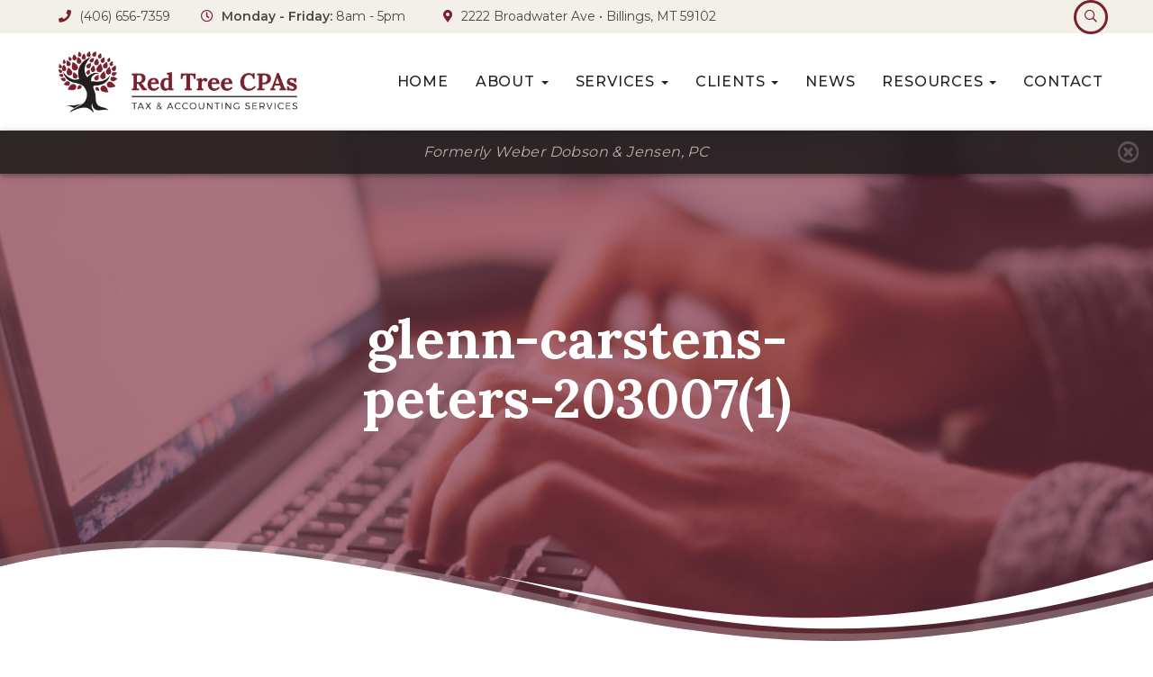

--- FILE ---
content_type: text/html; charset=UTF-8
request_url: https://www.redtreecpa.com/resources/useful-links/glenn-carstens-peters-2030071/
body_size: 10661
content:
<!DOCTYPE html>
<html class="no-js" lang="en-US">
<head>
  <meta charset="utf-8">
  <meta http-equiv="X-UA-Compatible" content="IE=edge">
  <title>glenn-carstens-peters-203007(1) - Red Tree CPAs</title>
  <meta name="viewport" content="width=device-width, initial-scale=1">

  <meta name='robots' content='index, follow, max-image-preview:large, max-snippet:-1, max-video-preview:-1' />

	<!-- This site is optimized with the Yoast SEO plugin v26.8 - https://yoast.com/product/yoast-seo-wordpress/ -->
	<link rel="canonical" href="https://www.redtreecpa.com/resources/useful-links/glenn-carstens-peters-2030071/" />
	<meta property="og:locale" content="en_US" />
	<meta property="og:type" content="article" />
	<meta property="og:title" content="glenn-carstens-peters-203007(1) - Red Tree CPAs" />
	<meta property="og:url" content="https://www.redtreecpa.com/resources/useful-links/glenn-carstens-peters-2030071/" />
	<meta property="og:site_name" content="Red Tree CPAs" />
	<meta property="og:image" content="https://www.redtreecpa.com/resources/useful-links/glenn-carstens-peters-2030071" />
	<meta property="og:image:width" content="4076" />
	<meta property="og:image:height" content="2712" />
	<meta property="og:image:type" content="image/jpeg" />
	<script type="application/ld+json" class="yoast-schema-graph">{"@context":"https://schema.org","@graph":[{"@type":"WebPage","@id":"https://www.redtreecpa.com/resources/useful-links/glenn-carstens-peters-2030071/","url":"https://www.redtreecpa.com/resources/useful-links/glenn-carstens-peters-2030071/","name":"glenn-carstens-peters-203007(1) - Red Tree CPAs","isPartOf":{"@id":"https://www.redtreecpa.com/#website"},"primaryImageOfPage":{"@id":"https://www.redtreecpa.com/resources/useful-links/glenn-carstens-peters-2030071/#primaryimage"},"image":{"@id":"https://www.redtreecpa.com/resources/useful-links/glenn-carstens-peters-2030071/#primaryimage"},"thumbnailUrl":"https://www.redtreecpa.com/wp-content/uploads/glenn-carstens-peters-2030071.jpg","datePublished":"2018-01-30T18:14:37+00:00","breadcrumb":{"@id":"https://www.redtreecpa.com/resources/useful-links/glenn-carstens-peters-2030071/#breadcrumb"},"inLanguage":"en-US","potentialAction":[{"@type":"ReadAction","target":["https://www.redtreecpa.com/resources/useful-links/glenn-carstens-peters-2030071/"]}]},{"@type":"ImageObject","inLanguage":"en-US","@id":"https://www.redtreecpa.com/resources/useful-links/glenn-carstens-peters-2030071/#primaryimage","url":"https://www.redtreecpa.com/wp-content/uploads/glenn-carstens-peters-2030071.jpg","contentUrl":"https://www.redtreecpa.com/wp-content/uploads/glenn-carstens-peters-2030071.jpg","width":4076,"height":2712},{"@type":"BreadcrumbList","@id":"https://www.redtreecpa.com/resources/useful-links/glenn-carstens-peters-2030071/#breadcrumb","itemListElement":[{"@type":"ListItem","position":1,"name":"Resources","item":"http://www.redtreecpa.com/resources/useful-links/"},{"@type":"ListItem","position":2,"name":"Useful Links","item":"https://www.redtreecpa.com/resources/useful-links/"},{"@type":"ListItem","position":3,"name":"glenn-carstens-peters-203007(1)"}]},{"@type":"WebSite","@id":"https://www.redtreecpa.com/#website","url":"https://www.redtreecpa.com/","name":"Red Tree CPAs","description":"","publisher":{"@id":"https://www.redtreecpa.com/#organization"},"potentialAction":[{"@type":"SearchAction","target":{"@type":"EntryPoint","urlTemplate":"https://www.redtreecpa.com/?s={search_term_string}"},"query-input":{"@type":"PropertyValueSpecification","valueRequired":true,"valueName":"search_term_string"}}],"inLanguage":"en-US"},{"@type":"Organization","@id":"https://www.redtreecpa.com/#organization","name":"Red Tree CPAs","url":"https://www.redtreecpa.com/","logo":{"@type":"ImageObject","inLanguage":"en-US","@id":"https://www.redtreecpa.com/#/schema/logo/image/","url":"https://www.redtreecpa.com/media/favicon-1.png","contentUrl":"https://www.redtreecpa.com/media/favicon-1.png","width":512,"height":512,"caption":"Red Tree CPAs"},"image":{"@id":"https://www.redtreecpa.com/#/schema/logo/image/"}}]}</script>
	<!-- / Yoast SEO plugin. -->


<link rel='dns-prefetch' href='//ajax.googleapis.com' />
<link rel="alternate" title="oEmbed (JSON)" type="application/json+oembed" href="https://www.redtreecpa.com/wp-json/oembed/1.0/embed?url=https%3A%2F%2Fwww.redtreecpa.com%2Fresources%2Fuseful-links%2Fglenn-carstens-peters-2030071%2F" />
<link rel="alternate" title="oEmbed (XML)" type="text/xml+oembed" href="https://www.redtreecpa.com/wp-json/oembed/1.0/embed?url=https%3A%2F%2Fwww.redtreecpa.com%2Fresources%2Fuseful-links%2Fglenn-carstens-peters-2030071%2F&#038;format=xml" />
<style id='wp-img-auto-sizes-contain-inline-css' type='text/css'>
img:is([sizes=auto i],[sizes^="auto," i]){contain-intrinsic-size:3000px 1500px}
/*# sourceURL=wp-img-auto-sizes-contain-inline-css */
</style>
<style id='wp-emoji-styles-inline-css' type='text/css'>

	img.wp-smiley, img.emoji {
		display: inline !important;
		border: none !important;
		box-shadow: none !important;
		height: 1em !important;
		width: 1em !important;
		margin: 0 0.07em !important;
		vertical-align: -0.1em !important;
		background: none !important;
		padding: 0 !important;
	}
/*# sourceURL=wp-emoji-styles-inline-css */
</style>
<style id='wp-block-library-inline-css' type='text/css'>
:root{--wp-block-synced-color:#7a00df;--wp-block-synced-color--rgb:122,0,223;--wp-bound-block-color:var(--wp-block-synced-color);--wp-editor-canvas-background:#ddd;--wp-admin-theme-color:#007cba;--wp-admin-theme-color--rgb:0,124,186;--wp-admin-theme-color-darker-10:#006ba1;--wp-admin-theme-color-darker-10--rgb:0,107,160.5;--wp-admin-theme-color-darker-20:#005a87;--wp-admin-theme-color-darker-20--rgb:0,90,135;--wp-admin-border-width-focus:2px}@media (min-resolution:192dpi){:root{--wp-admin-border-width-focus:1.5px}}.wp-element-button{cursor:pointer}:root .has-very-light-gray-background-color{background-color:#eee}:root .has-very-dark-gray-background-color{background-color:#313131}:root .has-very-light-gray-color{color:#eee}:root .has-very-dark-gray-color{color:#313131}:root .has-vivid-green-cyan-to-vivid-cyan-blue-gradient-background{background:linear-gradient(135deg,#00d084,#0693e3)}:root .has-purple-crush-gradient-background{background:linear-gradient(135deg,#34e2e4,#4721fb 50%,#ab1dfe)}:root .has-hazy-dawn-gradient-background{background:linear-gradient(135deg,#faaca8,#dad0ec)}:root .has-subdued-olive-gradient-background{background:linear-gradient(135deg,#fafae1,#67a671)}:root .has-atomic-cream-gradient-background{background:linear-gradient(135deg,#fdd79a,#004a59)}:root .has-nightshade-gradient-background{background:linear-gradient(135deg,#330968,#31cdcf)}:root .has-midnight-gradient-background{background:linear-gradient(135deg,#020381,#2874fc)}:root{--wp--preset--font-size--normal:16px;--wp--preset--font-size--huge:42px}.has-regular-font-size{font-size:1em}.has-larger-font-size{font-size:2.625em}.has-normal-font-size{font-size:var(--wp--preset--font-size--normal)}.has-huge-font-size{font-size:var(--wp--preset--font-size--huge)}.has-text-align-center{text-align:center}.has-text-align-left{text-align:left}.has-text-align-right{text-align:right}.has-fit-text{white-space:nowrap!important}#end-resizable-editor-section{display:none}.aligncenter{clear:both}.items-justified-left{justify-content:flex-start}.items-justified-center{justify-content:center}.items-justified-right{justify-content:flex-end}.items-justified-space-between{justify-content:space-between}.screen-reader-text{border:0;clip-path:inset(50%);height:1px;margin:-1px;overflow:hidden;padding:0;position:absolute;width:1px;word-wrap:normal!important}.screen-reader-text:focus{background-color:#ddd;clip-path:none;color:#444;display:block;font-size:1em;height:auto;left:5px;line-height:normal;padding:15px 23px 14px;text-decoration:none;top:5px;width:auto;z-index:100000}html :where(.has-border-color){border-style:solid}html :where([style*=border-top-color]){border-top-style:solid}html :where([style*=border-right-color]){border-right-style:solid}html :where([style*=border-bottom-color]){border-bottom-style:solid}html :where([style*=border-left-color]){border-left-style:solid}html :where([style*=border-width]){border-style:solid}html :where([style*=border-top-width]){border-top-style:solid}html :where([style*=border-right-width]){border-right-style:solid}html :where([style*=border-bottom-width]){border-bottom-style:solid}html :where([style*=border-left-width]){border-left-style:solid}html :where(img[class*=wp-image-]){height:auto;max-width:100%}:where(figure){margin:0 0 1em}html :where(.is-position-sticky){--wp-admin--admin-bar--position-offset:var(--wp-admin--admin-bar--height,0px)}@media screen and (max-width:600px){html :where(.is-position-sticky){--wp-admin--admin-bar--position-offset:0px}}

/*# sourceURL=wp-block-library-inline-css */
</style><style id='global-styles-inline-css' type='text/css'>
:root{--wp--preset--aspect-ratio--square: 1;--wp--preset--aspect-ratio--4-3: 4/3;--wp--preset--aspect-ratio--3-4: 3/4;--wp--preset--aspect-ratio--3-2: 3/2;--wp--preset--aspect-ratio--2-3: 2/3;--wp--preset--aspect-ratio--16-9: 16/9;--wp--preset--aspect-ratio--9-16: 9/16;--wp--preset--color--black: #000000;--wp--preset--color--cyan-bluish-gray: #abb8c3;--wp--preset--color--white: #ffffff;--wp--preset--color--pale-pink: #f78da7;--wp--preset--color--vivid-red: #cf2e2e;--wp--preset--color--luminous-vivid-orange: #ff6900;--wp--preset--color--luminous-vivid-amber: #fcb900;--wp--preset--color--light-green-cyan: #7bdcb5;--wp--preset--color--vivid-green-cyan: #00d084;--wp--preset--color--pale-cyan-blue: #8ed1fc;--wp--preset--color--vivid-cyan-blue: #0693e3;--wp--preset--color--vivid-purple: #9b51e0;--wp--preset--gradient--vivid-cyan-blue-to-vivid-purple: linear-gradient(135deg,rgb(6,147,227) 0%,rgb(155,81,224) 100%);--wp--preset--gradient--light-green-cyan-to-vivid-green-cyan: linear-gradient(135deg,rgb(122,220,180) 0%,rgb(0,208,130) 100%);--wp--preset--gradient--luminous-vivid-amber-to-luminous-vivid-orange: linear-gradient(135deg,rgb(252,185,0) 0%,rgb(255,105,0) 100%);--wp--preset--gradient--luminous-vivid-orange-to-vivid-red: linear-gradient(135deg,rgb(255,105,0) 0%,rgb(207,46,46) 100%);--wp--preset--gradient--very-light-gray-to-cyan-bluish-gray: linear-gradient(135deg,rgb(238,238,238) 0%,rgb(169,184,195) 100%);--wp--preset--gradient--cool-to-warm-spectrum: linear-gradient(135deg,rgb(74,234,220) 0%,rgb(151,120,209) 20%,rgb(207,42,186) 40%,rgb(238,44,130) 60%,rgb(251,105,98) 80%,rgb(254,248,76) 100%);--wp--preset--gradient--blush-light-purple: linear-gradient(135deg,rgb(255,206,236) 0%,rgb(152,150,240) 100%);--wp--preset--gradient--blush-bordeaux: linear-gradient(135deg,rgb(254,205,165) 0%,rgb(254,45,45) 50%,rgb(107,0,62) 100%);--wp--preset--gradient--luminous-dusk: linear-gradient(135deg,rgb(255,203,112) 0%,rgb(199,81,192) 50%,rgb(65,88,208) 100%);--wp--preset--gradient--pale-ocean: linear-gradient(135deg,rgb(255,245,203) 0%,rgb(182,227,212) 50%,rgb(51,167,181) 100%);--wp--preset--gradient--electric-grass: linear-gradient(135deg,rgb(202,248,128) 0%,rgb(113,206,126) 100%);--wp--preset--gradient--midnight: linear-gradient(135deg,rgb(2,3,129) 0%,rgb(40,116,252) 100%);--wp--preset--font-size--small: 13px;--wp--preset--font-size--medium: 20px;--wp--preset--font-size--large: 36px;--wp--preset--font-size--x-large: 42px;--wp--preset--spacing--20: 0.44rem;--wp--preset--spacing--30: 0.67rem;--wp--preset--spacing--40: 1rem;--wp--preset--spacing--50: 1.5rem;--wp--preset--spacing--60: 2.25rem;--wp--preset--spacing--70: 3.38rem;--wp--preset--spacing--80: 5.06rem;--wp--preset--shadow--natural: 6px 6px 9px rgba(0, 0, 0, 0.2);--wp--preset--shadow--deep: 12px 12px 50px rgba(0, 0, 0, 0.4);--wp--preset--shadow--sharp: 6px 6px 0px rgba(0, 0, 0, 0.2);--wp--preset--shadow--outlined: 6px 6px 0px -3px rgb(255, 255, 255), 6px 6px rgb(0, 0, 0);--wp--preset--shadow--crisp: 6px 6px 0px rgb(0, 0, 0);}:where(.is-layout-flex){gap: 0.5em;}:where(.is-layout-grid){gap: 0.5em;}body .is-layout-flex{display: flex;}.is-layout-flex{flex-wrap: wrap;align-items: center;}.is-layout-flex > :is(*, div){margin: 0;}body .is-layout-grid{display: grid;}.is-layout-grid > :is(*, div){margin: 0;}:where(.wp-block-columns.is-layout-flex){gap: 2em;}:where(.wp-block-columns.is-layout-grid){gap: 2em;}:where(.wp-block-post-template.is-layout-flex){gap: 1.25em;}:where(.wp-block-post-template.is-layout-grid){gap: 1.25em;}.has-black-color{color: var(--wp--preset--color--black) !important;}.has-cyan-bluish-gray-color{color: var(--wp--preset--color--cyan-bluish-gray) !important;}.has-white-color{color: var(--wp--preset--color--white) !important;}.has-pale-pink-color{color: var(--wp--preset--color--pale-pink) !important;}.has-vivid-red-color{color: var(--wp--preset--color--vivid-red) !important;}.has-luminous-vivid-orange-color{color: var(--wp--preset--color--luminous-vivid-orange) !important;}.has-luminous-vivid-amber-color{color: var(--wp--preset--color--luminous-vivid-amber) !important;}.has-light-green-cyan-color{color: var(--wp--preset--color--light-green-cyan) !important;}.has-vivid-green-cyan-color{color: var(--wp--preset--color--vivid-green-cyan) !important;}.has-pale-cyan-blue-color{color: var(--wp--preset--color--pale-cyan-blue) !important;}.has-vivid-cyan-blue-color{color: var(--wp--preset--color--vivid-cyan-blue) !important;}.has-vivid-purple-color{color: var(--wp--preset--color--vivid-purple) !important;}.has-black-background-color{background-color: var(--wp--preset--color--black) !important;}.has-cyan-bluish-gray-background-color{background-color: var(--wp--preset--color--cyan-bluish-gray) !important;}.has-white-background-color{background-color: var(--wp--preset--color--white) !important;}.has-pale-pink-background-color{background-color: var(--wp--preset--color--pale-pink) !important;}.has-vivid-red-background-color{background-color: var(--wp--preset--color--vivid-red) !important;}.has-luminous-vivid-orange-background-color{background-color: var(--wp--preset--color--luminous-vivid-orange) !important;}.has-luminous-vivid-amber-background-color{background-color: var(--wp--preset--color--luminous-vivid-amber) !important;}.has-light-green-cyan-background-color{background-color: var(--wp--preset--color--light-green-cyan) !important;}.has-vivid-green-cyan-background-color{background-color: var(--wp--preset--color--vivid-green-cyan) !important;}.has-pale-cyan-blue-background-color{background-color: var(--wp--preset--color--pale-cyan-blue) !important;}.has-vivid-cyan-blue-background-color{background-color: var(--wp--preset--color--vivid-cyan-blue) !important;}.has-vivid-purple-background-color{background-color: var(--wp--preset--color--vivid-purple) !important;}.has-black-border-color{border-color: var(--wp--preset--color--black) !important;}.has-cyan-bluish-gray-border-color{border-color: var(--wp--preset--color--cyan-bluish-gray) !important;}.has-white-border-color{border-color: var(--wp--preset--color--white) !important;}.has-pale-pink-border-color{border-color: var(--wp--preset--color--pale-pink) !important;}.has-vivid-red-border-color{border-color: var(--wp--preset--color--vivid-red) !important;}.has-luminous-vivid-orange-border-color{border-color: var(--wp--preset--color--luminous-vivid-orange) !important;}.has-luminous-vivid-amber-border-color{border-color: var(--wp--preset--color--luminous-vivid-amber) !important;}.has-light-green-cyan-border-color{border-color: var(--wp--preset--color--light-green-cyan) !important;}.has-vivid-green-cyan-border-color{border-color: var(--wp--preset--color--vivid-green-cyan) !important;}.has-pale-cyan-blue-border-color{border-color: var(--wp--preset--color--pale-cyan-blue) !important;}.has-vivid-cyan-blue-border-color{border-color: var(--wp--preset--color--vivid-cyan-blue) !important;}.has-vivid-purple-border-color{border-color: var(--wp--preset--color--vivid-purple) !important;}.has-vivid-cyan-blue-to-vivid-purple-gradient-background{background: var(--wp--preset--gradient--vivid-cyan-blue-to-vivid-purple) !important;}.has-light-green-cyan-to-vivid-green-cyan-gradient-background{background: var(--wp--preset--gradient--light-green-cyan-to-vivid-green-cyan) !important;}.has-luminous-vivid-amber-to-luminous-vivid-orange-gradient-background{background: var(--wp--preset--gradient--luminous-vivid-amber-to-luminous-vivid-orange) !important;}.has-luminous-vivid-orange-to-vivid-red-gradient-background{background: var(--wp--preset--gradient--luminous-vivid-orange-to-vivid-red) !important;}.has-very-light-gray-to-cyan-bluish-gray-gradient-background{background: var(--wp--preset--gradient--very-light-gray-to-cyan-bluish-gray) !important;}.has-cool-to-warm-spectrum-gradient-background{background: var(--wp--preset--gradient--cool-to-warm-spectrum) !important;}.has-blush-light-purple-gradient-background{background: var(--wp--preset--gradient--blush-light-purple) !important;}.has-blush-bordeaux-gradient-background{background: var(--wp--preset--gradient--blush-bordeaux) !important;}.has-luminous-dusk-gradient-background{background: var(--wp--preset--gradient--luminous-dusk) !important;}.has-pale-ocean-gradient-background{background: var(--wp--preset--gradient--pale-ocean) !important;}.has-electric-grass-gradient-background{background: var(--wp--preset--gradient--electric-grass) !important;}.has-midnight-gradient-background{background: var(--wp--preset--gradient--midnight) !important;}.has-small-font-size{font-size: var(--wp--preset--font-size--small) !important;}.has-medium-font-size{font-size: var(--wp--preset--font-size--medium) !important;}.has-large-font-size{font-size: var(--wp--preset--font-size--large) !important;}.has-x-large-font-size{font-size: var(--wp--preset--font-size--x-large) !important;}
/*# sourceURL=global-styles-inline-css */
</style>

<style id='classic-theme-styles-inline-css' type='text/css'>
/*! This file is auto-generated */
.wp-block-button__link{color:#fff;background-color:#32373c;border-radius:9999px;box-shadow:none;text-decoration:none;padding:calc(.667em + 2px) calc(1.333em + 2px);font-size:1.125em}.wp-block-file__button{background:#32373c;color:#fff;text-decoration:none}
/*# sourceURL=/wp-includes/css/classic-themes.min.css */
</style>
<link rel='stylesheet' id='roots_main-css' href='https://www.redtreecpa.com/wp-content/themes/roots/assets/css/main.min.css?ver=9880649384aea9f1ee166331c0a30daa' type='text/css' media='all' />
<link rel='stylesheet' id='app_css-css' href='https://www.redtreecpa.com/wp-content/themes/roots/assets/css/app.css?ver=6.9' type='text/css' media='all' />
<link rel='stylesheet' id='fontawesome_regular-css' href='https://www.redtreecpa.com/wp-content/themes/roots/assets/css/fa-regular.min.css' type='text/css' media='all' />
<link rel='stylesheet' id='fontawesome_solid-css' href='https://www.redtreecpa.com/wp-content/themes/roots/assets/css/fa-solid.min.css' type='text/css' media='all' />
<link rel='stylesheet' id='fontawesome-css' href='https://www.redtreecpa.com/wp-content/themes/roots/assets/css/fontawesome.min.css' type='text/css' media='all' />
<link rel='stylesheet' id='animations-css' href='https://www.redtreecpa.com/wp-content/themes/roots/assets/css/animations.css' type='text/css' media='all' />
<link rel='stylesheet' id='magnific-css' href='https://www.redtreecpa.com/wp-content/themes/roots/assets/css/magnific-popup.css' type='text/css' media='all' />
<script type="text/javascript" src="https://www.redtreecpa.com/wp-content/themes/roots/assets/js/vendor/modernizr-2.7.0.min.js" id="modernizr-js"></script>
<script type="text/javascript" src="//ajax.googleapis.com/ajax/libs/jquery/1.11.0/jquery.min.js" id="jquery-js"></script>
<script>window.jQuery || document.write('<script src="https://www.redtreecpa.com/wp-content/themes/roots/assets/js/vendor/jquery-1.11.0.min.js"><\/script>')</script>
<script type="text/javascript" src="https://www.redtreecpa.com/wp-content/themes/roots/assets/js/jquery.stellar.min.js" id="parallax-js"></script>
<script type="text/javascript" src="https://www.redtreecpa.com/wp-content/themes/roots/assets/js/wow.min.js" id="wow-js"></script>
<script type="text/javascript" src="https://www.redtreecpa.com/wp-content/themes/roots/assets/js/app.js" id="app_js-js"></script>
<link rel="https://api.w.org/" href="https://www.redtreecpa.com/wp-json/" /><link rel="alternate" title="JSON" type="application/json" href="https://www.redtreecpa.com/wp-json/wp/v2/media/612" /><link rel="icon" href="https://www.redtreecpa.com/wp-content/uploads/cropped-favicon-1-32x32.png" sizes="32x32" />
<link rel="icon" href="https://www.redtreecpa.com/wp-content/uploads/cropped-favicon-1-192x192.png" sizes="192x192" />
<link rel="apple-touch-icon" href="https://www.redtreecpa.com/wp-content/uploads/cropped-favicon-1-180x180.png" />
<meta name="msapplication-TileImage" content="https://www.redtreecpa.com/wp-content/uploads/cropped-favicon-1-270x270.png" />
  
  <link href="https://fonts.googleapis.com/css?family=Lora:700|Montserrat:300,400,500,600" rel="stylesheet">

  <link rel="alternate" type="application/rss+xml" title="Red Tree CPAs Feed" href="https://www.redtreecpa.com/feed/">
  <!-- HTML5 Shim and Respond.js IE8 support of HTML5 elements and media queries -->
  <!-- WARNING: Respond.js doesn't work if you view the page via file:// -->
  <!--[if lt IE 9]>
    <script async src="https://www.redtreecpa.com/wp-content/themes/roots/assets/js/html5shiv.js"></script>
    <script async src="https://www.redtreecpa.com/wp-content/themes/roots/assets/js/respond.js"></script>
  <![endif]-->
  
  	<!-- Global site tag (gtag.js) - Google Analytics -->
	<script async src="https://www.googletagmanager.com/gtag/js?id=UA-113599762-1"></script>
	<script>
	window.dataLayer = window.dataLayer || [];
	function gtag(){dataLayer.push(arguments);}
	gtag('js', new Date());

	gtag('config', 'UA-113599762-1');
	</script>

  
</head>

<body class="attachment wp-singular attachment-template-default attachmentid-612 attachment-jpeg wp-theme-roots glenn-carstens-peters-2030071">
  <!--[if lt IE 8]>
    <div class="alert alert-warning">
      You are using an <strong>outdated</strong> browser. Please <a href="http://browsehappy.com/">upgrade your browser</a> to improve your experience.    </div>
  <![endif]-->

  
<!-- BEGIN: header -->
<header class="header-wrapper navbar-fixed-top">

	<div class="banner navbar navbar-top navbar-static-top" role="banner">
		<div class="container container-fluid container-fluid-padded container-xs-height">

			<div class="col-md-9 col-xs-12 col-xs-height col-middle">
				<ul class="contact-container">
					
											<li class="contact-phone">
							<i class="fas fa-phone"></i> (406) 656-7359										
						</li>
																<li class="contact-hours  hidden-xs">
							<i class="far fa-clock"></i> 
							<strong>Monday - Friday:</strong> 8am - 5pm&nbsp;&nbsp;						</li>
												<li class="contact-address">
							<i class="fas fa-map-marker-alt"></i>		
							2222 Broadwater Ave  &bull; Billings, MT 59102											
						</li>
										
				</ul>
			</div>

			<div class="col-md-3 col-xs-2 col-xs-height col-middle hidden-xs hidden-sm">
				<ul class="social-container">
															<li class="social-search">
							
						<form role="search" method="get" action="https://www.redtreecpa.com/">
							<div class="search-wrapper">
								<div class="input-holder">
									<input type="search" value="" name="s" class="search-input" placeholder="Search Red Tree CPAs" />
									<button class="search-icon" onclick="searchToggle(this, event);"><span></span></button>
								</div>
								<span class="close close-search" onclick="searchToggle(this, event);"></span>
							</div>
						</form>
							
					</li>						
				</ul>
				
			</div>

		</div>
	</div>

	<div class="masthead">
		<div class="container container-fluid container-fluid-padded container-md-height">
			<div class="row row-md-height">

				<div class="col-md-3 col-lg-3 col-md-height col-middle">
					<div class="logo">
                    	<a href="https://www.redtreecpa.com"><img src="https://www.redtreecpa.com/wp-content/themes/roots/assets/img/logo.png" class="img-responsive" alt="Red Tree CPAs"></a>
					</div>
				</div>

				<div class="col-md-9 col-lg-9 col-md-height col-middle">
					<div class="banner navbar navbar-default navbar-static-top" role="banner">
						<div class="navbar-header">
							<button class="navbar-toggle" data-target=".navbar-collapse" data-toggle="collapse" type="button">
							<span class="sr-only">Toggle navigation</span>
							<span class="icon-bar"></span>
							<span class="icon-bar"></span>
							<span class="icon-bar"></span>
							</button>
							<a href="#" data-target=".navbar-collapse" data-toggle="collapse" class="navbar-brand visible-xs">Menu</a>
						</div>
						<nav class="collapse navbar-collapse" role="navigation">
							<ul id="menu-primary-navigation" class="nav navbar-nav navbar-right"><li class="menu-home"><a href="https://www.redtreecpa.com/">Home</a></li>
<li class="dropdown menu-about"><a class="dropdown-toggle" data-toggle="dropdown" data-target="#" href="http://www.redtreecpa.com/about/our-firm/">About <b class="caret"></b></a>
<ul class="dropdown-menu">
	<li class="menu-our-firm"><a href="https://www.redtreecpa.com/about/our-firm/">Our Firm</a></li>
	<li class="menu-our-staff"><a href="https://www.redtreecpa.com/about/staff/">Our Staff</a></li>
	<li class="menu-giving-back"><a href="https://www.redtreecpa.com/about/giving-back/">Giving Back</a></li>
</ul>
</li>
<li class="dropdown menu-services"><a class="dropdown-toggle" data-toggle="dropdown" data-target="#" href="https://www.redtreecpa.com/services/">Services <b class="caret"></b></a>
<ul class="dropdown-menu">
	<li class="menu-accounting"><a href="https://www.redtreecpa.com/services/accounting-services/">Accounting</a></li>
	<li class="menu-tax-services"><a href="https://www.redtreecpa.com/services/tax-services/">Tax Services</a></li>
	<li class="menu-consulting"><a href="https://www.redtreecpa.com/services/consulting-services/">Consulting</a></li>
</ul>
</li>
<li class="dropdown menu-clients"><a class="dropdown-toggle" data-toggle="dropdown" data-target="#" href="https://www.redtreecpa.com/clients/">Clients <b class="caret"></b></a>
<ul class="dropdown-menu">
	<li class="menu-our-clients"><a href="https://www.redtreecpa.com/clients/our-clients/">Our Clients</a></li>
	<li class="menu-testimonials"><a href="https://www.redtreecpa.com/clients/testimonials/">Testimonials</a></li>
</ul>
</li>
<li class="menu-news"><a href="https://www.redtreecpa.com/news/">News</a></li>
<li class="dropdown menu-resources"><a class="dropdown-toggle" data-toggle="dropdown" data-target="#" href="http://www.redtreecpa.com/resources/useful-links/">Resources <b class="caret"></b></a>
<ul class="dropdown-menu">
	<li class="menu-useful-links"><a href="https://www.redtreecpa.com/resources/useful-links/">Useful Links</a></li>
	<li class="menu-faqs"><a href="https://www.redtreecpa.com/resources/faqs/">FAQs</a></li>
</ul>
</li>
<li class="menu-contact"><a href="https://www.redtreecpa.com/contact/">Contact</a></li>
</ul>						</nav>
					</div>
				</div>

			</div>
		</div>
	</div>
	
	        <div class="alert alert-redtree" role="alert">
			<button type="button" class="close close-alert" data-dismiss="alert"><i class="far fa-times-circle"></i></button>
            Formerly Weber Dobson & Jensen, PC        </div>
    
</header><!-- END: header -->  
	<div class="wrap" role="document">
  
		
<section class="section-page-header section-dark bg-blueprint fadeInDown" data-stellar-vertical-offset="40" data-stellar-background-ratio=".25" style="background-image: url(https://www.redtreecpa.com/wp-content/uploads/glenn-carstens-peters-2030071-1600x800.jpg)">

	<div class="container">
		<div class="page-header fadeIn">
            <h1 class="section-heading">
            	glenn-carstens-peters-203007(1)            </h1>
        </div>
    </div>
    
    <div class="border-wave-white-btm">
    	<img src="https://www.redtreecpa.com/wp-content/themes/roots/assets/img/border-wave-white-btm.svg" class="img-responsive" width="100%"/>
    </div>
    
</section>  
		<section class="section-content section-content-main">
			<div class="container">
				<div class="content">
					<div class="row">
				  
					  <main class="main col-md-9 wow fadeIn" role="main">
								  <p class="attachment"><a class="thumbnail img-thumbnail" href='https://www.redtreecpa.com/wp-content/uploads/glenn-carstens-peters-2030071.jpg'><img fetchpriority="high" decoding="async" width="300" height="200" src="https://www.redtreecpa.com/wp-content/uploads/glenn-carstens-peters-2030071-300x200.jpg" class="attachment-medium size-medium" alt="" srcset="https://www.redtreecpa.com/wp-content/uploads//glenn-carstens-peters-2030071-300x200.jpg 300w, https://www.redtreecpa.com/wp-content/uploads//glenn-carstens-peters-2030071-768x511.jpg 768w, https://www.redtreecpa.com/wp-content/uploads//glenn-carstens-peters-2030071-1024x681.jpg 1024w" sizes="(max-width: 300px) 100vw, 300px" /></a></p>
        					  </main><!-- /.main -->
					  
					  						<aside class="sidebar col-md-3" role="complementary">
						  
			
	<section class="widget widget-interior-nav" id="widget-interior-nav">
		<h4><i class="far fa-bars"></i> Resources</h4>
		<div class="widget-content">
					</div>
	</section>



<script>
	
	jQuery('.dropdown').on('show.bs.dropdown', function() {
		jQuery(this).find('.dropdown-menu').first().stop(true, true).slideDown();
		jQuery(this).find(".fa-plus-circle").removeClass("fa-plus-circle").addClass("fa-minus-circle");
	});

	// Add slideUp animation to Bootstrap dropdown when collapsing.
	jQuery('.dropdown').on('hide.bs.dropdown', function() {
		jQuery(this).find('.dropdown-menu').first().stop(true, true).slideUp();
		jQuery(this).find(".fa-minus-circle").removeClass("fa-minus-circle").addClass("fa-plus-circle");
	});
	
	/*jQuery('.collapse').on('shown.bs.collapse', function(){
		jQuery(this).parent().find(".fa-plus-circle").removeClass("fa-plus-circle").addClass("fa-minus-circle");
	}).on('hidden.bs.collapse', function(){
		jQuery(this).parent().find(".fa-minus-circle").removeClass("fa-minus-circle").addClass("fa-plus-circle");
	});*/
</script>	
	<section class="widget widget-news" id="widget-news">
	<h4><i class="far fa-newspaper"></i> <a href="https://www.redtreecpa.com/news/">Latest News</a></h4>
	
			<div class="card card-news">

				<div class="card-image">
											<img src="https://www.redtreecpa.com/wp-content/themes/roots/assets/img/default-news_thumb.jpg" class="img-responsive" />
						
					<time datetime="2021-10-29T14:51:49-06:00" class="card-date">
						<div class="card-date-month">Oct</div>
						<div class="card-date-day">29</div>
					</time>
				</div>

				<div class="card-content">

					<h6 class="section-heading">Holiday Hours</h6>

					We will be closed November 25th &#038; 26th for the Thanksgiving holiday. We will be closed Friday December 24th for...<a href="https://www.redtreecpa.com/holiday-hours/">read more <i class="far fa-chevron-circle-right"></i></a>
				</div>
			</div>
		
	<a href="https://www.redtreecpa.com/news/" class="btn btn-small btn-wide icon-right">View Archives <i class="far fa-chevron-circle-right"></i></a>

</section>	
	<section class="widget widget-news" id="widget-news">
	<h4><i class="far fa-quote-left"></i> <a href="https://www.redtreecpa.com/news/">Testimonials</a></h4>
	
			<div class="card card-testimonial">

				<div class="card-content">

					<span class="quote-big">&ldquo;</span>Jay Badgett, CPA , partner with Red Tree CPAs [formerly Weber, Dobson & Jensen, PC] has been both our personal&hellip;&#8230;<a href="https://www.redtreecpa.com/clients/testimonials/">read more <i class="far fa-chevron-circle-right"></i></a>
					
					<div class="testimonial-author">
						&mdash; Ronnie &#038; DeNiece Baldwin
													, Baldwin’s Customized Landscaping, Inc.											</div>
					
				</div>
			</div>
		
	<a href="https://www.redtreecpa.com/clients/testimonials/" class="btn btn-small icon-right btn-wide">View More <i class="far fa-chevron-circle-right"></i></a>

</section>	
	
						</aside><!-- /.sidebar -->
					  					  
					</div>
				</div>
			</div>
		</section>
    
    	   	
    	<!-- BEGIN: section-appointment -->

<section class="section-appointment section-dark section-content">

	<div class="container">
		
					
			<div class="appointment-cta text-center">
				<div class="row">
					<div class="col-sm-12">
						<h1 class="section-heading">Ready for an appointment?</h1>

						<a href="https://www.redtreecpa.com/schedule-an-appointment/" class="btn">Schedule now <i class="far fa-chevron-circle-right"></i></a>
					</div>
				</div>
			</div>
			
				
	</div>
	
	<div class="border-wave-white-btm">
		<img src="https://www.redtreecpa.com/wp-content/themes/roots/assets/img/border-wave-white-btm.svg" class="img-responsive" width="100%"/>
	</div>
	
</section>

<!-- END: section-appointment -->    	
	</div><!-- /.wrap -->

  	<footer class="footer-wrapper content-info section-white" role="contentinfo">
    <div class="container-fluid container-fluid-padded">
    
    	<section class="section-footer-content container-lg-height">
			<div class="row row-lg-height">

				<div class="col-md-6 col-lg-4 col-lg-height col-top hidden-xs hidden-sm">
					<div class="section-footer-info wow fadeIn">
						<h4 class="section-heading"><i class="far fa-info-circle"></i> Contact Information</h4>
						<ul class="fa-ul">
							<li class="contact-address">
								<i class="fa fa-map-marker-alt"></i> 2222 Broadwater Ave  &bull; Billings, MT 59102							</li>
							<li class="contact-phone">
								<i class="fa fa-phone"></i> (406) 656-7359							</li>
							<li class="contact-fax">
								<i class="fa fa-fax"></i> (406) 652-2303							</li>
						</ul>
						
													<a href="https://www.redtreecpa.com/contact/" class="btn btn-small">Contact us Online <i class="far fa-chevron-circle-right"></i></a>
												
					</div>
				</div>

				<div class="col-lg-4 col-lg-height col-top hidden-md hidden-sm hidden-xs">
					<section class="section-footer-news wow fadeIn">
	<h4 class="section-heading"><i class="far fa-newspaper"></i> Latest News</h4>
	
				<article class="post post-footer">
				<h6 class="entry-title section-heading">Holiday Hours</h6>
				<p>We will be closed November 25th & 26th for the Thanksgiving holiday. We will be&hellip;<a href="https://www.redtreecpa.com/holiday-hours/">read more <i class="far fa-chevron-circle-right"></i></a></p>
				<div class="entry-date text-muted">Posted on October 29, 2021</div>
			</article>
			
</section>				</div>

				<div class="col-md-6 col-lg-4 col-lg-height col-top hidden-xs hidden-sm">
					<section class="section-footer-testimonials wow fadeIn">

	<h4 class="section-heading"><i class="far fa-quote-left"></i> Testimonials</h4>

	
			<span class="quote-big">&ldquo;</span>We began using Jay Badgett as our CPA nearly 20 years ago before he was even with Red Tree CPAs [formerly Weber, Dobson & Jensen]. The experience has been exceptional.&hellip;...<a href="https://www.redtreecpa.com/clients/testimonials/">read more <i class="far fa-chevron-circle-right"></i></a>

			<div class="testimonial-author">
				&mdash; Sue Studt
									, Studt Construction							</div>

		
	<!--<a href="https://www.redtreecpa.com/clients/testimonials/" class="btn btn-small">View More <i class="far fa-chevron-circle-right"></i></a>-->

</section>				</div>

			</div>
		</section>

		<section class="navbar-footer">
			<div class="row">
				<div class="col-sm-9">
					<span>&copy; 2026 Red Tree CPAs</span> &nbsp;|&nbsp; <span>Website by <a href="http://zcreative.com" target="_blank">Zee Creative</a></span>
				</div>
				<div class="col-sm-3 hidden-xs">
					<a href="#0" class="btn btn-small btn-backtotop">Back to Top <i class="far fa-angle-double-up"></i></a>
				</div>
			</div>
		</section>
   
    </div>
</footer>

<script type="speculationrules">
{"prefetch":[{"source":"document","where":{"and":[{"href_matches":"/*"},{"not":{"href_matches":["/wp-*.php","/wp-admin/*","/wp-content/uploads/*","/wp-content/*","/wp-content/plugins/*","/wp-content/themes/roots/*","/*\\?(.+)"]}},{"not":{"selector_matches":"a[rel~=\"nofollow\"]"}},{"not":{"selector_matches":".no-prefetch, .no-prefetch a"}}]},"eagerness":"conservative"}]}
</script>
<script type="text/javascript" src="https://www.redtreecpa.com/wp-content/plugins/page-links-to/dist/new-tab.js?ver=3.3.7" id="page-links-to-js"></script>
<script type="text/javascript" src="https://www.redtreecpa.com/wp-content/themes/roots/assets/js/scripts.min.js?ver=0fc6af96786d8f267c8686338a34cd38" id="roots_scripts-js"></script>
<script type="text/javascript" src="https://www.redtreecpa.com/wp-content/themes/roots/assets/js/jquery.magnific-popup.min.js" id="magnific-js"></script>
<script type="text/javascript" src="https://www.redtreecpa.com/wp-content/themes/roots/assets/js/jquery.cookie.js" id="cookie-js"></script>
<script id="wp-emoji-settings" type="application/json">
{"baseUrl":"https://s.w.org/images/core/emoji/17.0.2/72x72/","ext":".png","svgUrl":"https://s.w.org/images/core/emoji/17.0.2/svg/","svgExt":".svg","source":{"concatemoji":"https://www.redtreecpa.com/wp-includes/js/wp-emoji-release.min.js?ver=6.9"}}
</script>
<script type="module">
/* <![CDATA[ */
/*! This file is auto-generated */
const a=JSON.parse(document.getElementById("wp-emoji-settings").textContent),o=(window._wpemojiSettings=a,"wpEmojiSettingsSupports"),s=["flag","emoji"];function i(e){try{var t={supportTests:e,timestamp:(new Date).valueOf()};sessionStorage.setItem(o,JSON.stringify(t))}catch(e){}}function c(e,t,n){e.clearRect(0,0,e.canvas.width,e.canvas.height),e.fillText(t,0,0);t=new Uint32Array(e.getImageData(0,0,e.canvas.width,e.canvas.height).data);e.clearRect(0,0,e.canvas.width,e.canvas.height),e.fillText(n,0,0);const a=new Uint32Array(e.getImageData(0,0,e.canvas.width,e.canvas.height).data);return t.every((e,t)=>e===a[t])}function p(e,t){e.clearRect(0,0,e.canvas.width,e.canvas.height),e.fillText(t,0,0);var n=e.getImageData(16,16,1,1);for(let e=0;e<n.data.length;e++)if(0!==n.data[e])return!1;return!0}function u(e,t,n,a){switch(t){case"flag":return n(e,"\ud83c\udff3\ufe0f\u200d\u26a7\ufe0f","\ud83c\udff3\ufe0f\u200b\u26a7\ufe0f")?!1:!n(e,"\ud83c\udde8\ud83c\uddf6","\ud83c\udde8\u200b\ud83c\uddf6")&&!n(e,"\ud83c\udff4\udb40\udc67\udb40\udc62\udb40\udc65\udb40\udc6e\udb40\udc67\udb40\udc7f","\ud83c\udff4\u200b\udb40\udc67\u200b\udb40\udc62\u200b\udb40\udc65\u200b\udb40\udc6e\u200b\udb40\udc67\u200b\udb40\udc7f");case"emoji":return!a(e,"\ud83e\u1fac8")}return!1}function f(e,t,n,a){let r;const o=(r="undefined"!=typeof WorkerGlobalScope&&self instanceof WorkerGlobalScope?new OffscreenCanvas(300,150):document.createElement("canvas")).getContext("2d",{willReadFrequently:!0}),s=(o.textBaseline="top",o.font="600 32px Arial",{});return e.forEach(e=>{s[e]=t(o,e,n,a)}),s}function r(e){var t=document.createElement("script");t.src=e,t.defer=!0,document.head.appendChild(t)}a.supports={everything:!0,everythingExceptFlag:!0},new Promise(t=>{let n=function(){try{var e=JSON.parse(sessionStorage.getItem(o));if("object"==typeof e&&"number"==typeof e.timestamp&&(new Date).valueOf()<e.timestamp+604800&&"object"==typeof e.supportTests)return e.supportTests}catch(e){}return null}();if(!n){if("undefined"!=typeof Worker&&"undefined"!=typeof OffscreenCanvas&&"undefined"!=typeof URL&&URL.createObjectURL&&"undefined"!=typeof Blob)try{var e="postMessage("+f.toString()+"("+[JSON.stringify(s),u.toString(),c.toString(),p.toString()].join(",")+"));",a=new Blob([e],{type:"text/javascript"});const r=new Worker(URL.createObjectURL(a),{name:"wpTestEmojiSupports"});return void(r.onmessage=e=>{i(n=e.data),r.terminate(),t(n)})}catch(e){}i(n=f(s,u,c,p))}t(n)}).then(e=>{for(const n in e)a.supports[n]=e[n],a.supports.everything=a.supports.everything&&a.supports[n],"flag"!==n&&(a.supports.everythingExceptFlag=a.supports.everythingExceptFlag&&a.supports[n]);var t;a.supports.everythingExceptFlag=a.supports.everythingExceptFlag&&!a.supports.flag,a.supports.everything||((t=a.source||{}).concatemoji?r(t.concatemoji):t.wpemoji&&t.twemoji&&(r(t.twemoji),r(t.wpemoji)))});
//# sourceURL=https://www.redtreecpa.com/wp-includes/js/wp-emoji-loader.min.js
/* ]]> */
</script>

</body>
</html>


--- FILE ---
content_type: text/css
request_url: https://www.redtreecpa.com/wp-content/themes/roots/assets/css/app.css?ver=6.9
body_size: 9651
content:
/********************************************************************************
* Fix fonts rendering bold in Firefox
*********************************************************************************/
html {
  -moz-osx-font-smoothing: grayscale;
  -webkit-font-smoothing: antialiased;
  font-smoothing: antialiased;
  font-weight: 400;
}

@-moz-document url-prefix() {
  body {
    font-weight: lighter !important;
  }
}


body{
    font-family: 'Montserrat', sans-serif;
	font-size: 18px;
	color: #4b4647;
	background-color: #FFF;
	font-weight: 400;
	width: 100%;
	overflow-x: hidden;
}

/********************************************************************************
* Links
*********************************************************************************/
a{
	color: #7a212e;
	-moz-transition: all .2s ease-in;
    -o-transition: all .2s ease-in;
    -webkit-transition: all .2s ease-in;
	transition: all .2s ease-in;
}

a:hover, a:active, a:focus{
	color: #a52d3f;
	text-decoration: none;
}


/********************************************************************************
* Headings
*********************************************************************************/

h1, h2, h3, h4, h5, h6{
    font-family: "Lora",sans-serif;
    font-weight: 700;
	color: #231f20;
}
h1{
	font-size: 48px;
}
h2{
	font-size: 36px;
}
h3{
	font-size: 30px;
}
h4{
	font-size: 24px;
}
h5{
	font-size: 20px;
}
h6{
	font-size: 18px;
}
h1 strong, h2 strong, h3 strong, h4 strong, h5 strong, h6 strong{
	font-weight: 700;
}
/********************************************************************************
* Miscellaneous Type Setting
*********************************************************************************/
p{
	margin-bottom: 30px;
}

hr{
	border: none;
	width: 100%;
	height: 2px;
	background-color: #F3F0EA;
	margin: 30px 0;
}
blockquote{
	display:block;
	background: #F3F0EA;
	padding: 15px 20px 15px 50px;
	margin: 0 0 20px;
	position: relative;
	font-size: 16px;
	letter-spacing: normal;
	color: #4b4647;
	border-left: 15px solid #E8E6E1;
}

blockquote::before{
	content: "\201C"; /*Unicode for Left Double Quote*/
	font-family: Georgia, serif;
	font-size: 60px;
	font-weight: 700;
	color: rgba(35, 31, 32, 1);
	position: absolute;
	left: 10px;
	top:-2px;
}

blockquote::after{
  /*Reset to make sure*/
  content: "";
}
blockquote footer, blockquote small, blockquote .small{
	font-size: 80%;
	text-transform: uppercase;
	font-weight: 700;
	letter-spacing: .05em;
	margin-top: 10px;
	color: #231f20;
}

.well{	
	border: none;
	border-radius: 0;
	box-shadow: none;
	background-color: #F3F0EA;
	overflow: hidden;
}

.panel-default{
	border: none;
	border-radius: 0;
	box-shadow: none;
	background-color: #F3F0EA;
}
.panel-default > .panel-heading{
	border: none;
	border-radius: 0;
	background-color: #231f20;
	padding: 15px;
}
.panel-default .panel-title{
	color: #FFF;
	font-family: 'Montserrat';
	text-transform: uppercase;
	letter-spacing: .05em;
	font-weight: 400;
}
.panel-group .panel{
	border-radius: 0;	
}


.alignright{
	float: right;
	margin-left: 30px;
	margin-bottom: 30px;	
}
.alignleft{
	float: left;
	margin-right: 30px;
	margin-bottom: 30px;	
}

.img-thumbnail{
	border: none;
	padding: 0;
	box-shadow: 0px 2px 10px 0px rgba(0, 0, 0, 0.16),0px 2px 5px 0px rgba(0, 0, 0, 0.26);
	border-radius: 0;
}

/********************************************************************************
* Lists
*********************************************************************************/
ul.styled-list, .faq-list ul{
   list-style: none;
   margin: 0 0 30px 0;
   padding: 0; 
   overflow:hidden;
}
ul.styled-list li, .faq-list ul li{
	border-bottom: 1px solid #F5F5F5;
    display: block;
    list-style: none outside none;
    margin-left: 15px;
    padding: 12px 15px 12px 40px;
    position: relative;
}
ul.styled-list li ul li, .faq-list ul li ul li, ul.styled-list li:last-child{
	border-bottom: none;
}
ul.styled-list li:before, .faq-list ul li:before{
	font-family: Font Awesome\ 5 Pro;
	content:"\f138\00a0";
	color: #7a212e;
    display: block;
    font-size: 1.25em;
    left: 1px;
    position: absolute;
    top: 8px;
}
ul.styled-list li ul li:before, .faq-list ul li ul li:before{
	font-family: Font Awesome\ 5 Pro;
	content:"\f054\00a0";
	color: #7a212e;
	display: block;
    left: 1px;
    position: absolute;
}

ol.styled-list {
    list-style-type: none;
    list-style-type: decimal !ie; /*IE 7- hack*/
     
    margin: 0;
    margin-left: 3em;
    padding: 0;
     
    counter-reset: li-counter;
}
ol.styled-list > li{
    position: relative;
    margin-bottom: 15px;
    padding: 1em;
     
    background-color: #F5F5F5;
}
ol.styled-list > li:before {
    position: absolute;
    top: 0;
    left: -1em;
    width: 0.94em;
    height: 1em;
     
    font-size: 2em;
    line-height: 0.94;
    text-align: center;
    color: #FFF;
 
    background-color: #343d46;
    content: counter(li-counter);
    counter-increment: li-counter;
}

.two-column-list {
    -moz-column-count: 2;
    -moz-column-gap: 30px;
    -webkit-column-count: 2;
    -webkit-column-gap: 30px;
     column-count: 2;
     column-gap: 30px;
}
.three-column-list {
    -moz-column-count: 3;
    -moz-column-gap: 30px;
    -webkit-column-count: 3;
    -webkit-column-gap: 30px;
     column-count: 3;
     column-gap: 30px;
}
.two-column-list li, .three-column-list li, .two-column-list.styled-list li, .three-column-list.styled-list li{
	display: inline-block;
	width: 100%;
}

.styled-list h1, .styled-list h2, .styled-list h3, .styled-list h4, .styled-list h5, .styled-list h6{
	margin-bottom: 8px;
    margin-top: 3px;	
}
.styled-list p{
	margin-bottom: 5px;	
}
.two-column-list.styled-list li, .three-column-list.styled-list li{
	border: none;
}

/********************************************************************************
* Background Library
*********************************************************************************/
.section-white{
	backgroundcolor: #FFF;
}
.section-light{
	background-color: #f3f0ea;
}
.section-light02{
	background-color: #e8e6e1;
}
.section-dark{
	background-color: #231f20;
	color: #cdcdcd;
}
.section-dark h1, .section-dark h2, .section-dark h3, .section-dark h4, .section-dark h5, .section-dark h6{
	color: #FFF;
}
.border-wave-white-btm, .border-wave-white-top {
	width: 100%;
	overflow:hidden;
}
.border-wave-white-btm{
	position: absolute;
    bottom: -1px;
	z-index: 2;
}
.border-wave-white-top{
	position: absolute;
    top: -1px;
	z-index: 2;
}
.border-wave-white-btm img, .border-wave-white-top img {
	width: 105%;
	max-width: 105%;
	height: auto;
	display: block;
	margin-left: -5px;
}

.bg-blueprint{
	background-image: url('../img/bg-blueprint.jpg');
	background-size: cover;
	background-repeat: no-repeat;
}

/********************************************************************************
* Buttons
*********************************************************************************/
.btn{
	color: #FFF;
	background-color: #7a212e;
	font-family: 'Montserrat', sans-serif;
	text-transform: uppercase;
	border-radius: 0;
	font-size: 16px;
	line-height: 16px;
	letter-spacing: .1em;
	border: none;
	padding: 15px 30px;
	text-shadow: none;
	font-weight: 300;
	
	-webkit-transition: all 0.2s ease-in-out;
	-moz-transition: all 0.2s ease-in-out;
	-ms-transition: all 0.2s ease-in-out;
	-o-transition: all 0.2s ease-in-out;
	transition: all 0.2s ease-in-out;
}
.btn:hover, .btn:active, .btn:focus{
	color: #FFF;
	background-color: #231f20;
}
.btn:active{
	position:relative;
	top: 1px;
}
.btn-small{
	font-size: 14px;
	padding: 10px 20px;
}
.btn-large{
	font-size: 20px;
	padding: 20px 30px;
}
.btn-xlarge{
	font-size: 36px;
	padding: 40px 20px;
}
.btn-wide{
	width: 100%;	
}

.btn.icon-left, .btn.icon-right{
	text-align:left;
	position:relative;
}
.btn.icon-left{
	padding-left: 80px;
}
.btn.icon-right{
	padding-right: 80px;
}

.btn.icon-left i, .btn.icon-right i{
	position:absolute;
	height: 100%;
	padding: 15px 30px;
	text-align:center;
	top: 0;
	font-size: 18px;
}
.btn.icon-right i{
	right: 0;
}
.btn.icon-left i{
	left: 0;
}

.btn.icon-left:active i, .btn.icon-right:active i{
	position: absolute;
}
.btn-small.icon-left i, .btn-small.icon-right i{
	padding: 10px 20px;
	font-size: 16px;
}
.btn-large.icon-left i, .btn-large.icon-right i{
	padding: 20px 30px;
	font-size: 20px;
}

.btn-white{
	color: #FFF;
	background-color: transparent;
	border: 4px solid #FFF;
}
.btn-white:hover, .btn-white:active, .btn-white:focus{
	color: #7a212e;
	background-color: #FFF;
}

.btn-text{
	display: inline-block;
    letter-spacing: 0.1em;
    text-transform: uppercase;
	padding: 0 0 10px 0;
}
/********************************************************************************
* Header
*********************************************************************************/
header.header-wrapper{
	z-index: 1001;
  	box-shadow: none;
	
}
header.header-wrapper .masthead { 
	padding-top: 20px;
	padding-bottom: 20px;
	background-color: #FFF;
}

/* Announcement */
.header-wrapper .alert-redtree{
	display: none;
	background-color: rgba(35,31,32,.9);
	border-radius: 0;
	border: none;
	margin-bottom: 0;
	text-align: center;
	color: #b5b2ab;
	padding: 13px 15px;
	font-size: 16px;
	font-style: italic;
	letter-spacing: .025em;
	box-shadow: 0px 2px 10px 0px rgba(0, 0, 0, 0.16),0px 2px 5px 0px rgba(0, 0, 0, 0.26);
	
	-moz-transition: all .2s ease-out;
    -o-transition: all .2s ease-out;
    -webkit-transition: all .2s ease-out;
	transition: all .2s ease-out;
}
.header-wrapper .alert-redtree .title{
	text-transform: uppercase;
	font-weight: bold;
	letter-spacing: .025em;
}
.header-wrapper .alert-redtree .close {
    font-size: 24px;
    margin-top: -2px;
	color: #FFF;
}
/********************************************************************************
* Top Navigation
*********************************************************************************/
.navbar-top{
	background-color: #f3f0ea;
	color: #4b4647;
	margin-bottom: 0;
	min-height: 0;
	padding: 10px 0;
	font-size: 16px;
}
header.header-wrapper .tagline{
	font-size: 14px;
    font-weight: 400;
    letter-spacing: 0.1em;
    line-height: 14px;
    text-align: right;
    text-transform: uppercase;
}
header.header-wrapper .contact-container{
    list-style: outside none none;
    margin: 0;
    padding: 0;
}
header.header-wrapper .contact-container li{
	display: inline-block;
	color: #4b4647;
	padding: 0 15px;
}
header.header-wrapper .contact-container li:first-child{
	padding-left: 0;
}
header.header-wrapper .contact-container li:last-child{
	padding-right: 0;
}
header.header-wrapper .contact-container li i{
	line-height: 16px;
	padding-right: 5px;
	color: #7a212e;
}


header.header-wrapper .social-container{
	display: inline-block;
    list-style: outside none none;
    margin: 0 0 0 15px;
    padding: 0;
    text-align: right;
	float: right;
}
header.header-wrapper .social-container li{
	display: inline-block;
}
header.header-wrapper .social-container li a{
	color: #7a212e;
	font-size: 13px;
	padding: 0 5px;
}
header.header-wrapper .social-container li:first-child a{
	padding-left: 0;
}
header.header-wrapper .social-container li:last-child a{
	padding-right: 0;
}
header.header-wrapper .social-container li a:hover, header.header-wrapper .social-container li a:focus{
	color: #231f20;
}




/********************************************************************************
* Search
*********************************************************************************/
.search-wrapper {
    position: absolute;
    right: 0;
	top: -10px;
}
.search-wrapper.active {}

.search-wrapper .input-holder {
    overflow: hidden;
    height: 45px;
    background: rgba(255,255,255,0);
    border-radius:0;
    position: relative;
    width:auto;
    -webkit-transition: all 0.3s ease-in-out;
    -moz-transition: all 0.3s ease-in-out;
    transition: all 0.3s ease-in-out;
}
.search-wrapper.active .input-holder {
    border-radius: 0;
    width:450px;
    background: rgba(35,31,32,.4);
    -webkit-transition: all .5s cubic-bezier(0.000, 0.105, 0.035, 1.570);
    -moz-transition: all .5s cubic-bezier(0.000, 0.105, 0.035, 1.570);
    transition: all .5s cubic-bezier(0.000, 0.105, 0.035, 1.570);
}

.search-wrapper .input-holder .search-input {
    width:100%;
    height: 45px;
    padding:0px 70px 0 20px;
    opacity: 0;
    position: absolute;
    top:-10px;
    left:0px;
    background: transparent;
    -webkit-box-sizing: border-box;
    -moz-box-sizing: border-box;
    box-sizing: border-box;
    border:none;
    outline:none;
    font-size: 16px;
    font-weight: 400;
    line-height: 20px;
    color:#FFF;
    -webkit-transform: translate(0, 60px);
    -moz-transform: translate(0, 60px);
    transform: translate(0, 60px);
    -webkit-transition: all .3s cubic-bezier(0.000, 0.105, 0.035, 1.570);
    -moz-transition: all .3s cubic-bezier(0.000, 0.105, 0.035, 1.570);
    transition: all .3s cubic-bezier(0.000, 0.105, 0.035, 1.570);

    -webkit-transition-delay: 0.3s;
    -moz-transition-delay: 0.3s;
    transition-delay: 0.3s;
}
.search-wrapper.active .input-holder .search-input {
    opacity: 1;
    -webkit-transform: translate(0, 10px);
    -moz-transform: translate(0, 10px);
    transform: translate(0, 10px);
}

.search-wrapper .input-holder .search-icon {
    width:38px;
    height:38px;
	margin-top: 2px;
    border-radius:50%;
    background: transparent;
	border: 3px solid #7a212e;
	color: #7a212e;
    padding:0px;
    outline:none;
    position: relative;
    z-index: 2;
    float:right;
    cursor: pointer;
    -webkit-transition: all 0.3s ease-in-out;
    -moz-transition: all 0.3s ease-in-out;
    transition: all 0.3s ease-in-out;
}
.search-wrapper.active .input-holder .search-icon {
    width: 45px;
    height:45px;
    border-radius: 0;
	background-color: #7a212e;
	color: #FFF;
	margin-top: 0;
}
.search-wrapper .input-holder .search-icon span {
    width:auto;
    height:22px;
    display: inline-block;
    vertical-align: middle;
    position:relative;

    -webkit-transition: all .4s cubic-bezier(0.650, -0.600, 0.240, 1.650);
    -moz-transition: all .4s cubic-bezier(0.650, -0.600, 0.240, 1.650);
    transition: all .4s cubic-bezier(0.650, -0.600, 0.240, 1.650);

}
.search-wrapper.active .input-holder .search-icon span {
	-moz-transform: scaleX(-1);
	-o-transform: scaleX(-1);
	-webkit-transform: scaleX(-1);
	transform: scaleX(-1);
	filter: FlipH;
	-ms-filter: "FlipH";
}
.search-wrapper .input-holder .search-icon span::after {
    position: absolute;
	width: 14px;
    height: 14px;
    left: 50%;
    top: 0px;
    border-radius: 16px;
	font-family: Font Awesome\ 5 Pro;
	content:"\f002\00a0";
	color: #7a212e;
	transform: translateX(-50%);
}
.search-wrapper.active .input-holder .search-icon span::after{
	color: #FFF;
}

.search-wrapper .close-search {
	opacity: 0;
    position: absolute;
    z-index: 1;
    top:10px;
    right:20px;
    width:25px;
    height:25px;
    cursor: pointer;
    -webkit-transform: rotate(-180deg);
    -moz-transform: rotate(-180deg);
    transform: rotate(-180deg);
    -webkit-transition: all .3s cubic-bezier(0.285, -0.450, 0.935, 0.110);
    -moz-transition: all .3s cubic-bezier(0.285, -0.450, 0.935, 0.110);
    transition: all .3s cubic-bezier(0.285, -0.450, 0.935, 0.110);
    -webkit-transition-delay: 0.2s;
    -moz-transition-delay: 0.2s;
    transition-delay: 0.2s;
}
.search-wrapper.active .close-search {
	opacity: 1;
    right:-40px;
    -webkit-transform: rotate(45deg);
    -moz-transform: rotate(45deg);
    transform: rotate(45deg);
    -webkit-transition: all .6s cubic-bezier(0.000, 0.105, 0.035, 1.570);
    -moz-transition: all .6s cubic-bezier(0.000, 0.105, 0.035, 1.570);
    transition: all .6s cubic-bezier(0.000, 0.105, 0.035, 1.570);
    -webkit-transition-delay: 0.5s;
    -moz-transition-delay: 0.5s;
    transition-delay: 0.5s;
}
.search-wrapper .close-search::before, .search-wrapper .close-search::after {
    position:absolute;
    content:'';
    background: #7a212e;
    border-radius: 2px;
}
.search-wrapper .close-search::before {
    width: 5px;
    height: 25px;
    left: 10px;
    top: 0px;
}
.search-wrapper .close-search::after {
    width: 25px;
    height: 5px;
    left: 0px;
    top: 10px;
}

/* Search Results Page */
.search-results .card{
	margin-bottom: 20px;
}
.card-other{
	padding: 20px 15px;
}
/********************************************************************************
* Main Navigation
*********************************************************************************/
.navbar-default{
	border: none;
	margin-bottom: 0;
	background-color: transparent;
}
.navbar-default .navbar-nav > li{
	margin: 0 10px;	
}
.navbar-default .navbar-nav > li:first-child{
	margin-left: 0;
}
.navbar-default .navbar-nav > li:last-child{
	margin-right: 0;
}
.navbar-default .navbar-nav > li > a{
	background-color: transparent;
	font-weight: 500;
	text-transform: uppercase;
	font-size: 18px;
	color: #231f20;
	letter-spacing: .05em;
	padding: 15px 8px;
	text-align: center;
}
.navbar-default .navbar-nav > li > a:hover, .navbar-default .navbar-nav > li > a:focus{
	color: #7a212e;
	background-color: transparent;
}
.navbar-default .navbar-nav > .active > a, .navbar-default .navbar-nav > .active > a:hover, .navbar-default .navbar-nav > .active > a:focus{
	color: #777071;
	background-color: transparent;
}
.navbar-default .navbar-nav > .open > a, .navbar-default .navbar-nav > .open > a:hover, .navbar-default .navbar-nav > .open > a:focus{
	color: #7a212e;
	background-color: transparent;
}

.navbar-default .navbar-nav > li > .dropdown-menu{
	border-radius: 0;
	padding: 10px 0;
	text-align: left;
	border: none;
	background-color: #231f20;
}
.navbar-default .navbar-nav > li > .dropdown-menu:after {
	bottom: 100%;
	right: 12px;
	border: solid transparent;
	content: " ";
	height: 0;
	width: 0;
	position: absolute;
	pointer-events: none;
	border-color: rgba(67, 58, 48, 0);
	border-bottom-color: #231f20;
	border-width: 10px;
	margin-left: -10px;
}
.navbar-default .navbar-nav > li > .dropdown-menu > li{
	padding: 0 20px;
}
.navbar-default .navbar-nav > li > .dropdown-menu > li > a{
	color: #b5b2ab;
	font-size: 16px;
	font-weight: 300;
	padding: 12px 0;
	letter-spacing: .05em;
	border-bottom: 2px solid rgba(243,240,234,.1);
}
.navbar-default .navbar-nav > li > .dropdown-menu > li:last-child > a{
	border-bottom: 0;
}
.navbar-default .navbar-nav > li > .dropdown-menu > li > a:hover, .navbar-default .navbar-nav > li > .dropdown-menu > li > a:focus{
	background-color: transparent;
	color: #FFF;
}
.navbar-default .navbar-nav > li > .dropdown-menu > .active > a, .navbar-default .navbar-nav > li > .dropdown-menu > .active > a:hover, .navbar-default .navbar-nav > li > .dropdown-menu > .active > a:focus{
	color: #777071;
	background-color: transparent;
}

.navbar-default .navbar-toggle{
	background-color: #7a212e;
	border: none;
	border-radius: 0;
}
.navbar-default .navbar-toggle .icon-bar{
	background-color: #FFF;
}
.navbar-default .navbar-toggle:hover, .navbar-default .navbar-toggle:focus{
	background-color: #a52d3f;
}
.navbar-default .navbar-brand {
    color: #231f20;
    letter-spacing: 0.1em;
    text-transform: uppercase;
}
.navbar-default .navbar-brand:hover{
	color: #7a212e;
}
/********************************************************************************
* Slider
*********************************************************************************/
.section-slider{
	position:relative;
	z-index: 0;
	overflow:hidden;
	background-color: #231F20;
}
/*.section-slider .slider .slide::after, .section-page-header::after {
    background-color: rgba(35, 31, 32, .5);
    content: "";
    height: 100%;
    left: 0;
    position: absolute;
    top: 0;
    -webkit-transition: all 0.2s ease-in-out;
	-moz-transition: all 0.2s ease-in-out;
	-ms-transition: all 0.2s ease-in-out;
	-o-transition: all 0.2s ease-in-out;
	transition: all 0.2s ease-in-out;
    width: 100%;
    z-index: 1;
}
.section-slider .slider .slide::before, .section-page-header::before {
    content: "";
    -webkit-transition: all 0.2s ease-in-out;
	-moz-transition: all 0.2s ease-in-out;
	-ms-transition: all 0.2s ease-in-out;
	-o-transition: all 0.2s ease-in-out;
	transition: all 0.2s ease-in-out;
	bottom: 0;
	left: 50%;
	border: solid transparent;
	height: 0;
	width: 0;
	position: absolute;
	pointer-events: none;
	border-color: rgba(255, 255, 255, 0);
	border-bottom-color: #FFF;
	border-width: 30px;
	margin-left: -30px;
	z-index: 2;
}*/
.slider-text-wrapper{
	height: 100%;
    right: 0;
    position: absolute;
    top: 0;
    z-index: 2;
	background-color: rgba(122,33,46,.8);
	color: #FFF;
	width: 40%;
}
.slider-text-container{
	position: absolute;
	color: #FFF;
	font-size: 16px;
	padding: 50px;
	top: 50%;
	-webkit-transform: translateY(-50%);
	-moz-transform: translateY(-50%);
	-ms-transform: translateY(-50%);
	transform: translateY(-50%);
}
.slider-text-container h1{
	color: #fff;
    letter-spacing: 0;
	margin-top: 0;
}
.slider-text-container .slider-text p{
	display: inline;
	margin-bottom: 0;
}
.slider-text-container .btn{
	margin-top: 30px;	
}
/********************************************************************************
* Page Header
*********************************************************************************/
.section-page-header{
	background-size: cover;
	background-repeat: no-repeat;
	background-position: center top;
	text-align: center;
	position: relative;
	height: 0;
	background-color: #231F20;
	color: #FFF;
	background-attachment: fixed;
}
.section-page-header::after {
    background-color: rgba(122, 33, 46, .6);
    content: "";
    height: 100%;
    left: 0;
    position: absolute;
    top: 0;
    -webkit-transition: all 0.2s ease-in-out;
	-moz-transition: all 0.2s ease-in-out;
	-ms-transition: all 0.2s ease-in-out;
	-o-transition: all 0.2s ease-in-out;
	transition: all 0.2s ease-in-out;
    width: 100%;
    z-index: 1;
}
.section-page-header .page-header{
	border: none;
	margin: 0;
	padding: 0;
	z-index: 2;
	position: absolute;
	bottom: 250px;
	left: 50%;
	-webkit-transform: translateX(-50%);
	-moz-transform: translateX(-50%);
	-ms-transform: translateX(-50%);
	-o-transform: translateX(-50%);
	transform: translateX(-50%);
}
.page-header h1{
	font-size: 60px;
	color: #FFF;
	margin: 0;
}

.section-breadcrumbs{
	color: #FFF;
	font-size: 18px;
	padding: 20px 0;
	text-shadow: 0.1em 0.1em 0.2em #000;
}
.section-breadcrumbs i{
	padding: 0 10px;
}

.section-breadcrumbs a { 
	color: #FFF;
}

.section-breadcrumbs a:hover { 
	color: #7a212e;
}
/********************************************************************************
* Content
*********************************************************************************/
.section-content { 
	padding: 60px 0;
}

.section-content p:last-child{
	margin-bottom: 0;
}

.section-content-main{
	padding-top: 30px;	
	
	/*background-size: 1200px auto;
	background-position: right -500px bottom -500px;*/
}

.page-template-template-home .section-content-main{
	background-image: url('../img/bg-tree.svg');
	background-repeat: no-repeat;
	background-attachment: fixed;
	background-size: 250px auto;
	background-position: center;
	padding-top: 60px;
}

.section-heading {
	margin-top: 0;
}
.section-heading hr{
	height: 3px;
	width: 90px;
	background-color: #7a212e;
	margin: 25px 0 15px 0;
}
.section-heading.text-center hr{
	margin: 25px auto 25px auto;
}

.card {
	border: none;
	border-radius: 0;
	background-color: #F3F0EA;
	font-size: 16px;
}
.card-inverse {
	background-color: #231f20;
}
.card-img-bottom {
	border-radius: 0;
}
.card-block{
	padding: 30px;
}
.card-block p:last-of-type{
	margin-bottom: 0;
}

.card-meta{
	border-top: 2px solid rgba(35, 31, 32, 0.2);
	padding: 15px 0 0 0;
	margin: 20px 0 0 0;
	font-size: 14px;
}
.card-meta li{
	padding: 0 1%;
	margin: 0;
	display: inline-block;
	max-width: 46%;
	width: 100%;
	white-space: nowrap;
	overflow: hidden;
	text-overflow: ellipsis;
	list-style: none;
}
.card-meta li:first-child{
	padding-left: 0;
}
.card-meta li:last-child{
	padding-right: 0;
}
.card-meta li .fa {
    color: #24418c;
    padding-right: 5px;
}

.card.card-image-left{
	overflow: hidden;
}
.card.card-image-left .row > div:first-child{
	padding-right: 0;
}
.card.card-image-left .row > div:last-child{
	padding-left: 0;
}
.card.card-image-left .card-image img{
	position: absolute;
	top: 0;
	right: 0;
	width: 100%;
}
/********************************************************************************
* Sidebar
*********************************************************************************/
.sidebar{
	position: relative;
	padding: 0 15px 0 30px;
}
.sidebar .widget{
	padding: 25px 0;
	border-bottom: 2px solid rgba(39, 42, 40, .1);
	font-size: 14px;
}
.sidebar > .widget:first-of-type{
	padding-top: 0;
}
.sidebar > .widget:last-of-type{
	padding-bottom: 0;
	border-bottom: 0;
}
.widget h4{
	margin: 0 0 10px 0;
    position: relative;
}
.widget h4 a{
	color: #231f20;
}
.widget h4 a:hover{
	color: #231f20;
}
.widget h4 i {
    color: #7a212e;
    font-size: 24px;
    text-align: center;
    margin-right: 5px;
    position: relative;
    top: -2px;
}
.sidebar .widget .widget-content, .sidebar .widget .tab-content, .widget_archive ul{
	font-size: 16px;
	margin: 0;
	padding: 0;
}
.sidebar .card{
	font-size: 14px;
}
.sidebar .card{
	margin-bottom: 2px;
}
/********************************************************************************
* Sidebar - Interior Nav
*********************************************************************************/
.widget-content .nav-stacked > li{
	padding: 10px 0;
	border-left: 10px solid #7a212e;
	background-color: #F3F0EA;
}
.widget-content .nav-stacked > li:hover, .widget-content .nav-stacked > li:focus{
	border-left-color: #231f20;
}
.widget-content .nav-stacked > li > a{
	border: none;
    border-radius: 0;
	color: #231f20;
    font-weight: 400;
	padding: 0 15px;
	background-color: transparent;
}
.widget-content .nav-stacked li.active > a, .widget-content .nav-stacked > li > .dropdown-menu > li.active > a{
	background-color: transparent;
	color: #7a212e;
}
.widget-content .nav-stacked > li > a:hover, .widget-content .nav-stacked > li > a:focus{
	background-color: transparent;
	color: #231f20;
}

.widget-content .nav-stacked > li > .dropdown-menu{
	background-color: transparent;
    border: medium none;
    box-shadow: none;
    float: none;
    position: relative;
    width: 100%;
}
.widget-content .nav-stacked > li.active > .dropdown-menu{
	display: block;
}
.widget-content .nav-stacked > li > .dropdown-menu > li > a{
	padding: 8px 25px;
    white-space: normal;
	line-height: 16px;
	/*color: #62595f;*/
	color: #6c923e;
}
.widget-content .nav-stacked > li > .dropdown-menu > li:last-child > a{
	padding-bottom: 0;
}
.widget-content .nav-stacked > li > .dropdown-menu > li > a:hover, .widget-content .nav-stacked > li > .dropdown-menu > li > a:focus{
	background-color: transparent;
    /*color: #e32526;*/
	color: #4a7a89;
}
.widget-content .nav-stacked > li > a .count{
	color: rgba(54, 53, 53, 0.5);
}

/********************************************************************************
* Sidebar - Archives
*********************************************************************************/
.widget_archive ul{
	margin: 0;
	padding: 0;
}
.widget_archive ul .year {
	display: block;	
	padding: 10px 15px;
	background-color: #F3F0EA;
	margin-bottom: 2px;
}
.widget_archive ul .year:last-child{
	margin-bottom: 0;
}
.widget_archive .year-hidden {
	display: none;
}
.widget_archive .year-toggle-wrapper {
	display: block;
	font-size: 18px;
	color: #62595f;
}
.widget_archive .year-toggle {
	background-color: #7a212e;
	color: #FFF;
	cursor: pointer;
	display: inline-block;
	margin-right: 10px;
	text-align: center;
	font-size: 20px;
	font-weight: normal;
	width: 27px;
}
.widget_archive .year-toggle:hover, .widget_archive .year-toggle:focus{
	background-color: #231f20;
}
.widget_archive li {
	display: block;
	list-style: none;
	font-weight: 400;
	color: rgba(54, 53, 53, 0.5);
	font-size: 14px;
}
.widget_archive li a{
	font-size: 14px;
	color: #7a212e;
    line-height: 16px;
    padding: 8px 0 8px 25px;
    white-space: normal;
}
.widget_archive li a:hover, .widget_archive li a:focus{
	color: #231f20;
}

/********************************************************************************
* Sidebar - Contact
*********************************************************************************/
.widget-contact ul {
	background-color: #F3F0EA;
    list-style: outside none none;
    margin-bottom: 30px;
    margin-left: 0;
    padding: 5px 30px;
}
.widget-contact ul li {
    border-bottom: 2px solid rgba(39, 42, 40, .1);
    padding: 20px 0 20px 50px;
	position: relative;
}

.widget-contact ul li:last-child{
	border-bottom: 0;
}
.widget-contact ul li .fa-stack{
	color: #231f20;
    font-size: 20px;
    left: 0;
    position: absolute;
    top: 14px;
}
.widget-contact iframe{
	box-shadow: 0 2px 10px 0 rgba(0, 0, 0, 0.16), 0 2px 5px 0 rgba(0, 0, 0, 0.26);
}

/********************************************************************************
* Capsules
*********************************************************************************/
.section-capsules{
	position: relative;
}
.section-capsules .row > div{
	padding: 0;
}

.capsule-home { 
	background-color: #F3F0EA;
	padding: 220px 50px 50px 50px;
	text-align: center;
	color: #4b4647;
}
.section-capsules .row > div:nth-child(odd) .capsule-home{
	background-color: #e8e6e1;
}

.capsule-home img { 
	margin: 0 auto 15px auto;
	-webkit-transition: all 0.3s ease-in-out;
	-moz-transition: all 0.3s ease-in-out;
	-ms-transition: all 0.3s ease-in-out;
	-o-transition: all 0.3s ease-in-out;
	transition: all 0.3s ease-in-out;
}

.capsule-home:hover img { 
	opacity: .4;
}

.capsule-home h3 { 
	-webkit-transition: all 0.3s ease-in-out;
	-moz-transition: all 0.3s ease-in-out;
	-ms-transition: all 0.3s ease-in-out;
	-o-transition: all 0.3s ease-in-out;
	transition: all 0.3s ease-in-out;
}

.capsule-home:hover { 
	color: #4b4647;
}

/********************************************************************************
* Section :: Appointment
*********************************************************************************/
.section-appointment{
	position: relative;
	padding-bottom: 180px;
	border-top: 12px solid rgba(255,255,255,.3);
	background-image: url('../img/bg-money.jpg');
	background-size: 100% auto;
	background-attachment: fixed;
}
.appointment-cta{
	position: relative;
	z-index: 100;
}
.page-template-template-home .section-appointment{
	padding-bottom: 220px;
}
.section-appointment .nf-form-wrap{
	border: none;
	margin: 0;
	padding: 0 0 0 20px;
}
.section-appointment .nf-before-form-content{
	display: none;
}
.section-appointment .nf-after-form-content{
	clear: both;
}
.section-appointment .nf-field-element{
	overflow:hidden;
}
.section-appointment .nf-field-element input[type="text"], .section-appointment .nf-field-element input[type="tel"], .section-appointment .nf-field-element select, .section-appointment .nf-field-element textarea{
	background-color: transparent;
	color: #cdcdcd;
	border: none;
	border-bottom: 2px solid #FFF;
	padding: 10px 0;
}
.section-appointment .nf-field-element select{
	width: 110%;
}
.section-appointment .list-select-wrap{
	position: relative;
}
.section-appointment .list-select-wrap:after{
	font-family: 'Font Awesome 5 Pro';
	font-weight: 400;
	content:"\f107";
	position: absolute;
	right: 0;
	bottom: 10px;
	color: #FFF;
}
.section-appointment .nf-field-element textarea{
	height: 60px;
}
.section-appointment .field-wrap button, .section-appointment .field-wrap input[type="button"], .section-appointment .field-wrap input[type="submit"]{
	width: 100%;
	height: 50px;
	margin-top: 10px;
}
/********************************************************************************
* Staff
*********************************************************************************/
.card-staff {
	width: 100%;
	margin-bottom: 40px;
}
/*.section-staff .card-staff:nth-child(even){
	background-color: #E8E6E1;
}*/
.card-staff > .row > .col-top{
	padding: 0;
	overflow:hidden;
}
.card-staff .staff-image{
	position: relative;
}
.card-staff .staff-image:after{
	right: 0;
	top: 30px;
	border: solid transparent;
	content: " ";
	height: 0;
	width: 0;
	position: absolute;
	pointer-events: none;
	border-color: rgba(224, 232, 239, 0);
	border-right-color: #F3F0EA;
	border-width: 15px;
}
.card-staff .staff-image img {
	height: 100%;
    max-width: 100%;
	background-color: #7a212e;
}
.card-staff .staff-title {
	margin-top: 3px;
	color: rgba(35, 31, 32, 0.3);
	font-size: 60%;
	text-transform: uppercase;
}

/********************************************************************************
* Custom Post :: News
*********************************************************************************/
/* News - General */
.card-news .card-image{
	position: relative;
}
.card-news .card-meta li{
	max-width: 100%;
}
.card-date{
	position: absolute;
	top: 0;
	left: 0;
	color: #FFF;
	background-color: rgba(35,31,32,.8);
	padding: 15px 10px;
	font-size: 24px;
	text-transform: uppercase;
	letter-spacing: .025em;
	font-weight: 700;
	text-align: center;
	line-height: 1;
}
.card-date-month{
	font-size: 50%;
	letter-spacing: .1em;
}

/* News - Sidebar */
.widget-news .card-news{
	background-color: #F3F0EA;
	box-shadow: none;
}
.widget-news .card-news .card-image img{
	width: 100%;
}
.widget-news .card-news .card-content{
	padding: 15px;
}
/* News - Archive */
.blog .card-news{
	margin-bottom: 30px;
}
.blog .card-news .card-content, .search-results .card-news .card-content{
	padding: 15px;
}

.post-nav .pager li > a{
	border-radius: 5px;
	background-color: #7a212e;
	border: none;
	box-shadow: none;
	color: #FFF;
	font-size: 14px;
	letter-spacing: .1em;
	text-transform: uppercase;
	font-weight: 700;
}
.post-nav .pager li > a:hover, .post-nav .pager li > a:focus{
	background-color: #231f20;
	color: #FFF;
}

/* News - Single */
.entry-image{
	margin-bottom: 30px;
}
.entry-meta{
	border-radius: 0;
    background-color: #F3F0EA;
    padding: 30px;
    position: relative;
    width: 100%;
	font-size: 90%;
	clear: both;
	margin-top: 30px;
}
.entry-meta .entry-avatar{
	position: relative;
	top: auto;
}
.entry-meta .entry-avatar img{
	box-shadow: none;
}
.entry-meta ul{
	padding: 0;
	margin: 0;
	list-style: none;
}
.entry-meta ul li{
	display: inline-block;
	padding: 0 15px;
	max-width: 100%;
	white-space: nowrap;
	overflow: hidden;
	text-overflow: ellipsis;
	border-right: 2px solid #e9e8e5;
}
.entry-meta ul li:first-child{
	padding-left: 0;
}
.entry-meta ul li:last-child{
	padding-right: 0;
	border-right: 0;
}
.entry-meta ul li .fa{
	font-size: 18px;
}

/********************************************************************************
* Custom Post :: Testimonial
*********************************************************************************/
.quote-big{
	font-size: 300%;
	font-weight: 700;
	line-height: 0;
	display: inline-block;
	position: relative;
	top: 17px;
	padding-right: 5px;
	color: #231f20;
}
/* Testimonial - Sidebar */
.card-testimonial .card-content{
	padding: 15px;
}

.testimonial-author{
	font-size: 80%;
	text-transform: uppercase;
	font-weight: 700;
	letter-spacing: .05em;
	margin-top: 10px;
	color: #231f20;
}
/********************************************************************************
* Contact
*********************************************************************************/
.contact-info {
	width: 100%;
	padding: 15px 0;
	margin-bottom: 30px;
}
.contact-info i{
	color: #7A212E;
}
.contact-info .fa-inverse{
	color: #fff;
}
.contact-info>.row>div {
	border-bottom: 1px solid #F3F0EA;
	padding: 10px 15px;
}
.contact-info>.row:first-child>div {
	padding-top: 0;
}
.contact-info>.row:last-child>div {
	border-bottom: 0;
	padding-bottom: 0;
}

.form-control {
	background-color: #F3F0EA;
	border-color: #F3F0EA;
	border-radius: 0;
	border-style: solid;
	border-width: 1px 1px 3px 1px !important;
	box-shadow: none;
	height: 45px;
	margin: 10px 0;
	padding: 4px 15px;
	color: #4b4647;
	-webkit-transition: all 0.36s ease 0s;
	-moz-transition: all 0.36s ease 0s;
	-ms-transition: all 0.36s ease 0s;
	-o-transition: all 0.36s ease 0s;
	transition: all 0.36s ease 0s;
	font-size: 20px;
}
.form-control:focus {
	border-color: #E8E6E1 #E8E6E1 #7A212E #E8E6E1;
	box-shadow: none;
	background-color: #E8E6E1;
}
textarea.form-control {
	background-color: #F3F0EA;
	padding: 15px;
}
.error, .nf-form-wrap .nf-error-msg, .nf-form-wrap .ninja-forms-req-symbol, .nf-form-wrap .nf-error .ninja-forms-field {
    border-color: #b9243a;
    color: #b9243a;
}
.nf-form-wrap .nf-error-msg{
	font-size: 12px;
}
.nf-form-wrap{
	margin-top: 30px;
	padding-top: 30px;
	border-top: 3px solid #F3F0EA;
}
.nf-before-form-content{
	padding-bottom: 20px;
}

/********************************************************************************
* Footer
*********************************************************************************/
footer.footer-wrapper{
	padding: 0;
	font-size: 16px;
}

.section-footer-content{
	padding: 30px 0 40px 0;
	width: 100%;
}
.section-footer-content > .row > div{
	border-right: 2px solid #f3f0ea;
	padding: 0 50px;
}
.section-footer-content > .row > div:first-child{
	padding-left: 0;
}
.section-footer-content > .row > div:last-child{
	border-right: none;
	padding-right: 0;
}
.section-footer-content h4{
	margin-bottom: 15px;
}
.section-footer-content h4 i{
	color: #7a212e;
	padding-right: 10px;
}

.section-footer-info{
	font-size: 16px;
}
.section-footer-info .fa-ul{
	margin-left: 0;
	margin-bottom: 0;
}
.section-footer-info .fa-ul > li {
    padding-bottom: 10px;
}
.section-footer-info .fa-ul > li.contact-phone, .section-footer-info .fa-ul > li.contact-fax{
	display: inline-block;
}
.section-footer-info .fa-ul > li.contact-phone{
	padding-right: 50px;
}
.section-footer-info .fa-ul i{
	color: #7a212e;
	padding-left: 0;
	margin-right: 10px;
	font-size: 20px;
}
.section-footer-info .btn{
	margin-top: 10px;
}

.section-footer-news{
	
}
.section-footer-news h6{
	font-family: 'Montserrat';
	margin-bottom: 5px;
}
.section-footer-news p{
	margin-bottom: 10px;
}
.section-footer-news .entry-date{
	text-transform: uppercase;
	letter-spacing: .075em;
	font-size: 14px;
}

.section-footer-services ul{
	padding: 0;
	margin: 0;
	list-style: none;
}
.section-footer-services ul > li{
	padding: 0;
	margin: 0;
	list-style: none;
	width: 32%;
	display: inline-block;
}

.navbar-footer{
	border-top: 2px solid #f3f0ea;
	padding: 20px 0;
	font-size: 14px;
	letter-spacing: .05em;
	font-weight: 300;
}
.navbar-footer span{
	display: inline-block;
}
footer.footer-wrapper .navbar-footer a{
	color: #4b4647;
}
footer.footer-wrapper .navbar-footer a:hover{
	color: #7a212e;
}
footer.footer-wrapper .navbar-footer a.btn-backtotop{
	float: right;
	background-color: transparent;
	color: #7a212e;
	padding: 0;
	box-shadow: none;
	font-size: 14px;
	font-weight: 600;
	letter-spacing: 100;
}
footer.footer-wrapper .navbar-footer a.btn-backtotop:hover, footer.footer-wrapper .navbar-footer a.btn-backtotop:focus{
	background-color: transparent;
	color: #231f20;
}

/********************************************************************************
* Scrolling
*********************************************************************************/
header.header-wrapper, .navbar-top, header.header-wrapper .logo img, header.header-wrapper .masthead,.navbar-default .navbar-header{
	-webkit-transition: all 0.3s ease 0s;
	-moz-transition: all 0.3s ease 0s;
	-ms-transition: all 0.3s ease 0s;
	-o-transition: all 0.3s ease 0s;
	transition: all 0.3s ease 0s;
}
body.scrolling header.header-wrapper{
	background-color: rgba(255, 255, 255, 1);
	border-bottom: 2px solid #F3F0EA;
}
body.scrolling header.header-wrapper .masthead {
    padding-bottom: 15px;
    padding-top: 15px;
}
body.scrolling header.header-wrapper .logo img{
	max-height: 50px;	
	width: auto;
}
body.scrolling .navbar-top, body.scrolling .header-wrapper .alert-redtree{
	height: 0;
	opacity: 0;
	display: none;
	padding: 0;
	overflow: hidden;
}
body.scrolling .navbar-default .navbar-header{
	background-color: rgba(0,0,0,0)
}
/********************************************************************************
* Misc Bootstrap Helpers
*********************************************************************************/
.container-fluid, .container-fluid.container-xs-height, .container-fluid.container-sm-height, .container-fluid.container-md-height{
	width: 100%;
}
.container-fluid-padded, .container-fluid-padded.container-xs-height, .container-fluid-padded.container-sm-height, .container-fluid-padded.container-md-height{
	padding-left: 50px;
	padding-right: 50px;
	max-width: 1900px;
}
/* columns of same height styles */
.container-xs-height {
    display:table;
    padding-left:0px;
    padding-right:0px;
}
.row-xs-height {
    display:table-row;
}
.col-xs-height {
    display:table-cell;
    float:none;
}
/* vertical alignment styles */
.col-top {
    vertical-align:top;
}
.col-middle {
    vertical-align:middle;
}
.col-bottom {
    vertical-align:bottom;
}

@media (min-width: 768px) {
    .container-sm-height {
        display:table;
        padding-left:0px;
        padding-right:0px;
    }
    .row-sm-height {
        display:table-row;
    }
    .col-sm-height {
        display:table-cell;
        float:none;
    }
}
@media (min-width: 992px) {
    .container-md-height {
        display:table;
        padding-left:0px;
        padding-right:0px;
    }
    .row-md-height {
        display:table-row;
    }
    .col-md-height {
        display:table-cell;
        float:none;
    }
}
@media (min-width: 1200px) {
    .container-lg-height {
        display:table;
        padding-left:0px;
        padding-right:0px;
    }
    .row-lg-height {
        display:table-row;
    }
    .col-lg-height {
        display:table-cell;
        float:none;
    }
}
/********************************************************************************
* Media Queries
*********************************************************************************/
@media (max-height: 799px){

}
@media (max-width: 1399px){
	.navbar-top {
		padding: 8px 0;
		font-size: 14px;
	}
	.navbar-default .navbar-nav > li > a{
		font-size: 16px;
		padding: 15px 5px;
	}
	.page-template-template-home .section-appointment {
		padding-bottom: 190px;
	}
	.capsule-home{
		padding-top: 150px;
		font-size: 16px;
	}
}
@media (max-width: 1199px){
	.container-fluid-padded, .container-fluid-padded.container-xs-height, .container-fluid-padded.container-sm-height, .container-fluid-padded.container-md-height {
		padding-left: 15px;
		padding-right: 15px;
	}
	.navbar-default .navbar-nav > li > a {
		font-size: 14px;
		font-weight: 600;
		padding: 15px 2px;
	}
	.slider-text-container{
		padding: 30px;
	}
	.slider-text-container h1{
		font-size: 36px;
	}
	.controls ol.numericControls{
		padding: 0 30px !important;
	}
	.section-page-header{
		height: 500px !important;
	}
	.section-page-header .page-header{
		bottom: 150px;
	}
	.capsule-home{
		padding: 120px 30px 50px 30px;
	}
	
	.section-footer-content > .row > div:first-child {
		padding-left: 15px;
	}
	.section-footer-content > .row > div:last-child {
		padding-right: 15px;
	}
	
}
@media (max-width: 991px){
	h1 { 
		font-size: 36px;
	}
	h2 { 
		font-size: 30px;
	}
	h3 { 
		font-size: 24px;
	}
	h4 { 
		font-size: 20px;
	}
	.three-column-list {
		-moz-column-count: 2;
		-webkit-column-count: 2;
		 column-count: 2;
	}
	.navbar-top {
		font-size: 14px;
		text-align: center;
	}
	
	header.header-wrapper .masthead{
		padding-bottom: 0;
	}
	.header-wrapper .logo img{
		margin: 0 auto;
	}
	body.scrolling .header-wrapper .logo img{
		height: 0;
		opacity: 0;
		display: none;
	}
	body.scrolling header.header-wrapper .masthead {
		padding-bottom: 0;
		padding-top: 10px;
	}
	
	.navbar-nav.navbar-right{
		float: none !important;
		text-align: center;
	}
	.navbar-nav.navbar-right:last-child {
		margin-right: 0;
	}
	
	.navbar-default .navbar-nav > li{
		margin: 0 5px;
		display: inline-block;
		float: none;
	}
	.navbar-default .navbar-nav > li > a {
		font-size: 14px;
		padding: 12px 8px;
	}
	
	.slider-text-container h1 {
		font-size: 30px;
	}
	.slider-text-container .btn {
		font-size: 16px;
		padding: 15px 60px 15px 20px;
	}
	.slider-text-container .btn-large.icon-right i {
		padding: 14px 20px;
		font-size: 18px;
	}
	
	.capsule-home {
		padding: 120px 15px 50px 15px;
		font-size: 14px;
	}
	
	.section-page-header .page-header{
		bottom: 120px;
	}
	.page-header h1 {
		font-size: 48px;
	}
	.section-content{
		padding: 50px 0;
	}

	.section-appointment.section-content {
		padding: 30px 0 90px 0;
		text-align: center;
	}
	.section-appointment .section-heading hr{
		margin: 25px auto 15px auto;
	}
	.section-appointment .nf-form-wrap{
		padding-left: 0;
		padding-top: 20px;
	}
	.section-appointment .nf-field-element input[type="text"], .section-appointment .nf-field-element input[type="tel"], .section-appointment .nf-field-element select, .section-appointment .nf-field-element textarea{
		font-size: 16px;
	}
	
	.sidebar {
		border-top: 3px solid #F3F0EA;
		margin-top: 50px;
		padding-left: 15px;
		padding-top: 50px;
	}
	
	.section-footer-content {
    	padding: 20px 0;
	}
}
@media (max-width: 767px){
	body{
		font-size: 16px;
	}
	.img-thumbnail, .thumbnail, .img-thumbnail.alignleft, .thumbnail.alignleft {
		-webkit-transform: none;
		-moz-transform: none;
		-ms-transform: none;
		-o-transform: none;
		transform: none;
		margin: 30px auto;
	}
	.two-column-list, .three-column-list {
		-moz-column-count: 1;
		-moz-column-gap: 0;
		-webkit-column-count: 1;
		-webkit-column-gap: 0;
		 column-count: 1;
		 column-gap: 0;
		display: block;
	}
	.btn{
		white-space: normal;
	}
	
	header.header-wrapper .masthead{
		padding-bottom: 15px;
	}
	body.scrolling header.header-wrapper .masthead {
		padding-bottom: 0;
		padding-top: 0;
	}
	header.header-wrapper .logo img { 
		padding-bottom: 20px;
	}
	.navbar-default .navbar-collapse{
		background-color: #f3f0ea;
	}
	.navbar-default .navbar-header{
		background-color: #e8e6e1;
	}
	.navbar-default .navbar-nav > li{
		display: block;
		
	}
	.navbar-default .navbar-nav > li > a{
		text-align: left;
	}
	.navbar-default .navbar-nav .dropdown-menu:after{
		display: none;
	}
	.navbar-default .navbar-nav .open .dropdown-menu > li > a {
		color: #fff;
	}
	.navbar-default .navbar-nav .open .dropdown-menu > li > a:focus, .navbar-default .navbar-nav .open .dropdown-menu > li > a:hover{
    	color: #7a212e;
	}
	
	.slider-text-wrapper {
		height: auto;
		bottom: 0;
		top: auto;
		width: 100%;
	}
	.slider-text-container{
		position: relative;
		top: auto;
		-webkit-transform: none;
		-moz-transform: none;
		-ms-transform: none;
		transform: none;
		text-align: center;
		padding-bottom: 70px;
	}
	.slider-text-container h1{
		font-size: 24px;
	}
	.slider-text-container .btn{
		margin-top: 15px;
	}
	
	.section-page-header{
		background-size: 150% auto;
		background-position: center 150px;
		background-attachment: scroll;
	}
	.section-page-header > .container{
		width: 100%;
	}
	.page-header h1 {
		font-size: 36px;
	}
	
	.capsule-home {
		padding: 50px 15px;
	}
	.card.card-image-left .card-image img{
		position: relative;
	}
	.card.card-image-left .row > div:last-child {
		padding-left: 15px;
	}
	.card-staff {
		text-align: center;
	}
	.card-staff > .row > .col-top{
		padding: 0 15px;
	}
	.card-staff img {
    	margin: 30px auto 0;
	}
	.card-staff .card-block {
		padding: 30px;
	}
	.section-appointment.section-content .btn{
		font-size: 16px;
	}
	.section-cta .btn-large{
		font-size: 20px;
	}
	.footer-wrapper{
		text-align: center;
	}
	.container-xs-height {
		width: 100%;
	}
}
@media (max-width: 600px){
	h1 { 
		font-size: 36px;
	}
	h2 { 
		font-size: 24px;
	}
	h3 { 
		font-size: 20px;
	}
	h4 { 
		font-size: 18px;
	}
	.header-wrapper .alert-redtree{
		font-size: 14px;
	}
	.alignright, .alignleft{
		display: block;
		float: none;
		margin: 30px auto;
	}
	.contact-address{
		display: none !important;
	}
	.section-slider .slide img{
		left: -20px !important;
	}
	.slider-text-container .btn{
		display: none;
	}
	.section-page-header{
		background-size: 175% auto;
		background-position: center 175px;
	}
	.page-template-template-home .section-appointment {
		padding-bottom: 80px;
	}
	.section-appointment .nf-form-cont .two-thirds, .section-appointment .nf-form-cont .one-third{
		width: 100%;
		margin-left: 0;
		margin-right: 0;
	}
}
@media (max-width: 400px){
	.slider-text-container {
    	padding: 20px 30px 40px 30px;
	}
	.slider-text-container h1{
		font-size: 20px;
	}
	.section-page-header{
		background-size: 200% auto;
		background-position: center 200px;
	}
	.section-appointment.section-content {
    	padding: 30px 0 60px 0;
	}
}

--- FILE ---
content_type: image/svg+xml
request_url: https://www.redtreecpa.com/wp-content/themes/roots/assets/img/border-wave-white-btm.svg
body_size: 123
content:
<svg id="objects_copy" data-name="objects copy" xmlns="http://www.w3.org/2000/svg" width="22.22in" height="2.08in" viewBox="0 0 1600 149.98"><defs><style>.cls-1,.cls-2{fill:#fff;}.cls-2{opacity:0.25;isolation:isolate;}</style></defs><title>border-wave-white-btm</title><path class="cls-1" d="M1044.3,131.27c-88.6-4.71-180.56-19.9-264.1-37.52C528.21,40.6,255.55-29.45,0,36V150H1600V55.75c-63.32,16.51-127.28,32.11-192.83,45.32C1290.14,124.67,1168.06,137.85,1044.3,131.27Z" transform="translate(0 0)"/><path class="cls-2" d="M780.19,93.75c83.54,17.63,175.5,32.81,264.1,37.52,123.76,6.58,245.84-6.6,362.87-30.19,65.56-13.22,129.51-28.81,192.83-45.32V46c-63.59,16.59-127.81,32.26-193.65,45.54-117,23.59-239.11,36.77-362.87,30.19-88.6-4.71-180.56-19.9-264.1-37.52C527.66,31.12,255.31-38.83,0,26.26V36C255.55-29.45,528.21,40.6,780.19,93.75Z" transform="translate(0 0)"/><path class="cls-1" d="M1048.36,102.17c-89-2.39-182.36-15.74-267.5-31.91-40.25-7.64-81.06-15.71-122.21-23.58,40.47,9.21,80.57,18.6,120.16,27.56,83.77,18.94,175.94,35.33,264.64,40.63,123.91,7.4,245.93-6.11,362.79-30.64C1472.15,70.38,1536.4,54,1600,36.62V4.86c-62.91,19.75-126.55,38.55-192.11,54.77C1293.3,88,1172.64,105.49,1048.36,102.17Z" transform="translate(0 0)"/></svg>

--- FILE ---
content_type: application/javascript
request_url: https://www.redtreecpa.com/wp-content/themes/roots/assets/js/app.js
body_size: 864
content:

/* Animations trigger on scroll
---------------------------------------------------------------------- */
new WOW().init();

/* Parallax Initialization
---------------------------------------------------------------------- */
var pageWidth = $(window).width();
// No parallax scrolling on mobile.
if(pageWidth > 768){
	$(function(){
		$.stellar({
			horizontalScrolling: false,
			responsive: false
		});
	});
}

/* Footer Back to Top Button
---------------------------------------------------------------------- */
$(document).ready(function($){
		
	//duration of the top scrolling animation (in ms)
	scroll_top_duration = 1000,

	//grab the "back to top" link
	$back_to_top = $('.btn-backtotop');

	//smooth scroll to top
	$back_to_top.on('click', function(event){
		event.preventDefault();
		$('body,html').animate({
			scrollTop: 0 ,
			}, scroll_top_duration
		);
	});

});

/* Scrolling header animation
---------------------------------------------------------------------- */
// Add a class of 'scrolling' to the body after 200px for styling purposes
$(function() {
	$(window).scroll(function() {  
		var topHeight = 100;
		var scroll = $(window).scrollTop();  

		if (scroll >= topHeight) {
			$("body").addClass("scrolling");
		}
		if (scroll < topHeight) {
			$("body").removeClass("scrolling");
		}
	});
});


/* Page header height calculation
---------------------------------------------------------------------- */
jQuery(window).bind("load resize", function() {
	var pageHeaderHeight = jQuery(".section-page-header .page-header").outerHeight();
	var headerHeight = jQuery(".header-wrapper").outerHeight();
	
	// Height of the page header should be equal to the height of the site header, plus the true height of the page title, plus an extra 400 for padding (200 on top and bottom)
	var newHeight = pageHeaderHeight + headerHeight + 400;

	jQuery(".section-page-header").css({height: newHeight});
	
});


/* Initialize :: Magnific
---------------------------------------------------------------------- */
$(document).ready(function($){
	$('.popup-media').magnificPopup({
	  type: 'image'
	});
});

/* Initialize :: Cookie.js for announcement bar
---------------------------------------------------------------------- */
jQuery(function($){

    // Check if alert has been closed
    if( $.cookie('alert-redtree') != 'closed' ){
        $('.alert-redtree').show();
		$('.alert-redtree').addClass( "alert-visible" );
    }

    // Grab the button
    $('.close-alert').click(function( e ){

        // Do not perform default action when button is clicked
        e.preventDefault();

        /* If you just want the cookie for a session don't provide an expires
         Set the path as root, so the cookie will be valid across the whole site */
        $.cookie('alert-redtree', 'closed', { domain: '', path: '/' });

    });

});

/* Function :: Animated Search
---------------------------------------------------------------------- */
function searchToggle(obj, evt){
	var container = jQuery(obj).closest('.search-wrapper');

	if(!container.hasClass('active')){
		  container.addClass('active');
		  evt.preventDefault();
	}
	else if(container.hasClass('active') && jQuery(obj).closest('.input-holder').length == 0){
		  container.removeClass('active');
		  // clear input
		  container.find('.search-input').val('');
		  // clear and hide result container when we press close
		  container.find('.result-container').fadeOut(100, function(){jQuery(this).empty();});
	}
}